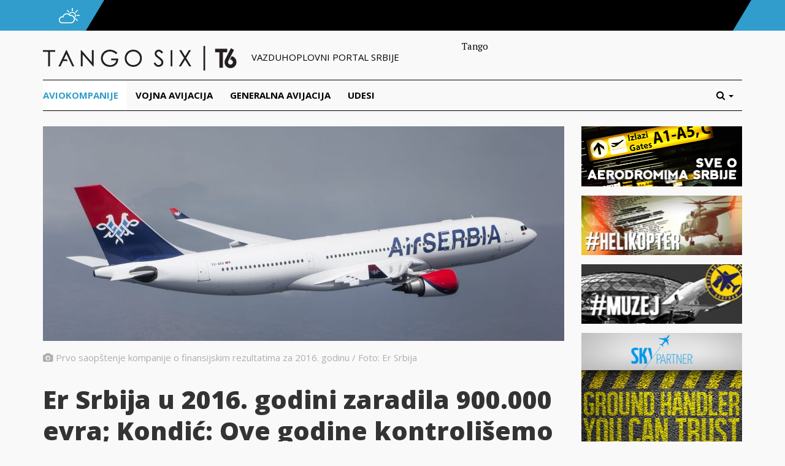

--- FILE ---
content_type: text/html; charset=UTF-8
request_url: https://tangosix.rs/2017/08/08/er-srbija-u-2016-godini-zaradila-900-000-evra-kondic-ove-godine-kontrolisemo-troskove/
body_size: 21951
content:
<!DOCTYPE html>
<html lang="sr-RS">
<head>
	<meta name="viewport" content="width=device-width, initial-scale=1.0, maximum-scale=1.0, user-scalable=no" />
	<link rel="shortcut icon" href="/favicon.ico">
	<meta name="msapplication-TileColor" content="#ffffff">
	<meta name="msapplication-TileImage" content="/ms-icon-144x144.png">
	<meta name="theme-color" content="#ffffff">
	<meta name='robots' content='index, follow, max-image-preview:large, max-snippet:-1, max-video-preview:-1' />

	<!-- This site is optimized with the Yoast SEO plugin v25.5 - https://yoast.com/wordpress/plugins/seo/ -->
	<title>Er Srbija u 2016. godini zaradila 900.000 evra; Kondić: Ove godine kontrolišemo troškove - Tango Six</title>
	<link rel="canonical" href="https://tangosix.rs/2017/08/08/er-srbija-u-2016-godini-zaradila-900-000-evra-kondic-ove-godine-kontrolisemo-troskove/" />
	<meta property="og:locale" content="sr_RS" />
	<meta property="og:type" content="article" />
	<meta property="og:title" content="Er Srbija u 2016. godini zaradila 900.000 evra; Kondić: Ove godine kontrolišemo troškove - Tango Six" />
	<meta property="og:description" content="Kako je danas saopštio srpski nacionalni avio-prevoznik, fiskalnu 2016. godinu završili su sa profitom od 900.000 evra. Ukupni operativni prihodi,..." />
	<meta property="og:url" content="https://tangosix.rs/2017/08/08/er-srbija-u-2016-godini-zaradila-900-000-evra-kondic-ove-godine-kontrolisemo-troskove/" />
	<meta property="og:site_name" content="Tango Six" />
	<meta property="article:author" content="http://www.facebook.com/petrovfejs" />
	<meta property="article:published_time" content="2017-08-08T13:29:10+00:00" />
	<meta property="article:modified_time" content="2017-08-10T06:36:30+00:00" />
	<meta property="og:image" content="https://media.tangosix.rs/2017/08/Photo-1-850x350.jpg" />
	<meta property="og:image:width" content="850" />
	<meta property="og:image:height" content="350" />
	<meta property="og:image:type" content="image/jpeg" />
	<meta name="author" content="Petar Vojinovic" />
	<meta name="twitter:card" content="summary_large_image" />
	<meta name="twitter:creator" content="@petarV" />
	<meta name="twitter:label1" content="Napisano od" />
	<meta name="twitter:data1" content="Petar Vojinovic" />
	<meta name="twitter:label2" content="Procenjeno vreme čitanja" />
	<meta name="twitter:data2" content="2 minuta" />
	<script type="application/ld+json" class="yoast-schema-graph">{"@context":"https://schema.org","@graph":[{"@type":"Article","@id":"https://tangosix.rs/2017/08/08/er-srbija-u-2016-godini-zaradila-900-000-evra-kondic-ove-godine-kontrolisemo-troskove/#article","isPartOf":{"@id":"https://tangosix.rs/2017/08/08/er-srbija-u-2016-godini-zaradila-900-000-evra-kondic-ove-godine-kontrolisemo-troskove/"},"author":{"name":"Petar Vojinovic","@id":"https://tangosix.rs/#/schema/person/e994e1435ee40c99d88464aae1ca44d5"},"headline":"Er Srbija u 2016. godini zaradila 900.000 evra; Kondić: Ove godine kontrolišemo troškove","datePublished":"2017-08-08T13:29:10+00:00","dateModified":"2017-08-10T06:36:30+00:00","mainEntityOfPage":{"@id":"https://tangosix.rs/2017/08/08/er-srbija-u-2016-godini-zaradila-900-000-evra-kondic-ove-godine-kontrolisemo-troskove/"},"wordCount":448,"commentCount":25,"publisher":{"@id":"https://tangosix.rs/#organization"},"image":{"@id":"https://tangosix.rs/2017/08/08/er-srbija-u-2016-godini-zaradila-900-000-evra-kondic-ove-godine-kontrolisemo-troskove/#primaryimage"},"thumbnailUrl":"https://media.tangosix.rs/2017/08/Photo-1-850x350.jpg","articleSection":["Aviokompanije"],"inLanguage":"sr-RS","potentialAction":[{"@type":"CommentAction","name":"Comment","target":["https://tangosix.rs/2017/08/08/er-srbija-u-2016-godini-zaradila-900-000-evra-kondic-ove-godine-kontrolisemo-troskove/#respond"]}]},{"@type":"WebPage","@id":"https://tangosix.rs/2017/08/08/er-srbija-u-2016-godini-zaradila-900-000-evra-kondic-ove-godine-kontrolisemo-troskove/","url":"https://tangosix.rs/2017/08/08/er-srbija-u-2016-godini-zaradila-900-000-evra-kondic-ove-godine-kontrolisemo-troskove/","name":"Er Srbija u 2016. godini zaradila 900.000 evra; Kondić: Ove godine kontrolišemo troškove - Tango Six","isPartOf":{"@id":"https://tangosix.rs/#website"},"primaryImageOfPage":{"@id":"https://tangosix.rs/2017/08/08/er-srbija-u-2016-godini-zaradila-900-000-evra-kondic-ove-godine-kontrolisemo-troskove/#primaryimage"},"image":{"@id":"https://tangosix.rs/2017/08/08/er-srbija-u-2016-godini-zaradila-900-000-evra-kondic-ove-godine-kontrolisemo-troskove/#primaryimage"},"thumbnailUrl":"https://media.tangosix.rs/2017/08/Photo-1-850x350.jpg","datePublished":"2017-08-08T13:29:10+00:00","dateModified":"2017-08-10T06:36:30+00:00","breadcrumb":{"@id":"https://tangosix.rs/2017/08/08/er-srbija-u-2016-godini-zaradila-900-000-evra-kondic-ove-godine-kontrolisemo-troskove/#breadcrumb"},"inLanguage":"sr-RS","potentialAction":[{"@type":"ReadAction","target":["https://tangosix.rs/2017/08/08/er-srbija-u-2016-godini-zaradila-900-000-evra-kondic-ove-godine-kontrolisemo-troskove/"]}]},{"@type":"ImageObject","inLanguage":"sr-RS","@id":"https://tangosix.rs/2017/08/08/er-srbija-u-2016-godini-zaradila-900-000-evra-kondic-ove-godine-kontrolisemo-troskove/#primaryimage","url":"https://media.tangosix.rs/2017/08/Photo-1-850x350.jpg","contentUrl":"https://media.tangosix.rs/2017/08/Photo-1-850x350.jpg","width":850,"height":350},{"@type":"BreadcrumbList","@id":"https://tangosix.rs/2017/08/08/er-srbija-u-2016-godini-zaradila-900-000-evra-kondic-ove-godine-kontrolisemo-troskove/#breadcrumb","itemListElement":[{"@type":"ListItem","position":1,"name":"Home","item":"https://tangosix.rs/"},{"@type":"ListItem","position":2,"name":"Er Srbija u 2016. godini zaradila 900.000 evra; Kondić: Ove godine kontrolišemo troškove"}]},{"@type":"WebSite","@id":"https://tangosix.rs/#website","url":"https://tangosix.rs/","name":"Tango Six","description":"Vesti, reportaže i analize iz domaćeg i regionalnog vazduhoplovstva","publisher":{"@id":"https://tangosix.rs/#organization"},"potentialAction":[{"@type":"SearchAction","target":{"@type":"EntryPoint","urlTemplate":"https://tangosix.rs/?s={search_term_string}"},"query-input":{"@type":"PropertyValueSpecification","valueRequired":true,"valueName":"search_term_string"}}],"inLanguage":"sr-RS"},{"@type":"Organization","@id":"https://tangosix.rs/#organization","name":"Tango Six","url":"https://tangosix.rs/","logo":{"@type":"ImageObject","inLanguage":"sr-RS","@id":"https://tangosix.rs/#/schema/logo/image/","url":"https://media.tangosix.rs/2017/04/TangoSixPortal-1.png","contentUrl":"https://media.tangosix.rs/2017/04/TangoSixPortal-1.png","width":2498,"height":200,"caption":"Tango Six"},"image":{"@id":"https://tangosix.rs/#/schema/logo/image/"}},{"@type":"Person","@id":"https://tangosix.rs/#/schema/person/e994e1435ee40c99d88464aae1ca44d5","name":"Petar Vojinovic","image":{"@type":"ImageObject","inLanguage":"sr-RS","@id":"https://tangosix.rs/#/schema/person/image/","url":"https://secure.gravatar.com/avatar/bfa403da37e76f4ff20c58a38286e4a4a3aece91862e8d568cfd30dd576fd122?s=96&r=g","contentUrl":"https://secure.gravatar.com/avatar/bfa403da37e76f4ff20c58a38286e4a4a3aece91862e8d568cfd30dd576fd122?s=96&r=g","caption":"Petar Vojinovic"},"description":"Vazduhoplovni i vojni novinar. Autor najčitanije online lokacije sa originalnim vestima iz domaćeg civilnog i vojnog vazduhoplovstva.","sameAs":["http://www.facebook.com/petrovfejs","https://www.instagram.com/petar_vojinovic/","https://rs.linkedin.com/in/petarvojinovic","https://x.com/petarV"],"url":"https://tangosix.rs/author/petar/"}]}</script>
	<!-- / Yoast SEO plugin. -->


<link rel='dns-prefetch' href='//cdn.parsely.com' />
<link rel='dns-prefetch' href='//fonts.googleapis.com' />
<link rel="alternate" type="application/rss+xml" title="Tango Six &raquo; dovod komentara na Er Srbija u 2016. godini zaradila 900.000 evra; Kondić: Ove godine kontrolišemo troškove" href="https://tangosix.rs/2017/08/08/er-srbija-u-2016-godini-zaradila-900-000-evra-kondic-ove-godine-kontrolisemo-troskove/feed/" />
<link rel="alternate" title="oEmbed (JSON)" type="application/json+oembed" href="https://tangosix.rs/wp-json/oembed/1.0/embed?url=https%3A%2F%2Ftangosix.rs%2F2017%2F08%2F08%2Fer-srbija-u-2016-godini-zaradila-900-000-evra-kondic-ove-godine-kontrolisemo-troskove%2F" />
<link rel="alternate" title="oEmbed (XML)" type="text/xml+oembed" href="https://tangosix.rs/wp-json/oembed/1.0/embed?url=https%3A%2F%2Ftangosix.rs%2F2017%2F08%2F08%2Fer-srbija-u-2016-godini-zaradila-900-000-evra-kondic-ove-godine-kontrolisemo-troskove%2F&#038;format=xml" />
<!-- tangosix.rs is managing ads with Advanced Ads 2.0.9 – https://wpadvancedads.com/ --><script id="tango-ready">
			window.advanced_ads_ready=function(e,a){a=a||"complete";var d=function(e){return"interactive"===a?"loading"!==e:"complete"===e};d(document.readyState)?e():document.addEventListener("readystatechange",(function(a){d(a.target.readyState)&&e()}),{once:"interactive"===a})},window.advanced_ads_ready_queue=window.advanced_ads_ready_queue||[];		</script>
		<style id='wp-img-auto-sizes-contain-inline-css' type='text/css'>
img:is([sizes=auto i],[sizes^="auto," i]){contain-intrinsic-size:3000px 1500px}
/*# sourceURL=wp-img-auto-sizes-contain-inline-css */
</style>
<link rel='stylesheet' id='arqam-style-css' href='/wp-content/plugins/arqam/assets/style.css?ver=6.9' type='text/css' media='all' />
<link rel='stylesheet' id='google-fonts-css' href='//fonts.googleapis.com/css?family=PT+Serif:400,400italic,700,700italic|Open+Sans:400italic,700italic,400,800,700,300&#038;subset=latin-ext' type='text/css' media='all' />
<link rel='stylesheet' id='vendor-css' href='/wp-content/themes/orbiter/assets/css/vendor.min.css' type='text/css' media='all' />
<link rel='stylesheet' id='main-css' href='/wp-content/themes/orbiter/assets/css/main.min.css' type='text/css' media='all' />
<style id='wp-emoji-styles-inline-css' type='text/css'>

	img.wp-smiley, img.emoji {
		display: inline !important;
		border: none !important;
		box-shadow: none !important;
		height: 1em !important;
		width: 1em !important;
		margin: 0 0.07em !important;
		vertical-align: -0.1em !important;
		background: none !important;
		padding: 0 !important;
	}
/*# sourceURL=wp-emoji-styles-inline-css */
</style>
<style id='wp-block-library-inline-css' type='text/css'>
:root{--wp-block-synced-color:#7a00df;--wp-block-synced-color--rgb:122,0,223;--wp-bound-block-color:var(--wp-block-synced-color);--wp-editor-canvas-background:#ddd;--wp-admin-theme-color:#007cba;--wp-admin-theme-color--rgb:0,124,186;--wp-admin-theme-color-darker-10:#006ba1;--wp-admin-theme-color-darker-10--rgb:0,107,160.5;--wp-admin-theme-color-darker-20:#005a87;--wp-admin-theme-color-darker-20--rgb:0,90,135;--wp-admin-border-width-focus:2px}@media (min-resolution:192dpi){:root{--wp-admin-border-width-focus:1.5px}}.wp-element-button{cursor:pointer}:root .has-very-light-gray-background-color{background-color:#eee}:root .has-very-dark-gray-background-color{background-color:#313131}:root .has-very-light-gray-color{color:#eee}:root .has-very-dark-gray-color{color:#313131}:root .has-vivid-green-cyan-to-vivid-cyan-blue-gradient-background{background:linear-gradient(135deg,#00d084,#0693e3)}:root .has-purple-crush-gradient-background{background:linear-gradient(135deg,#34e2e4,#4721fb 50%,#ab1dfe)}:root .has-hazy-dawn-gradient-background{background:linear-gradient(135deg,#faaca8,#dad0ec)}:root .has-subdued-olive-gradient-background{background:linear-gradient(135deg,#fafae1,#67a671)}:root .has-atomic-cream-gradient-background{background:linear-gradient(135deg,#fdd79a,#004a59)}:root .has-nightshade-gradient-background{background:linear-gradient(135deg,#330968,#31cdcf)}:root .has-midnight-gradient-background{background:linear-gradient(135deg,#020381,#2874fc)}:root{--wp--preset--font-size--normal:16px;--wp--preset--font-size--huge:42px}.has-regular-font-size{font-size:1em}.has-larger-font-size{font-size:2.625em}.has-normal-font-size{font-size:var(--wp--preset--font-size--normal)}.has-huge-font-size{font-size:var(--wp--preset--font-size--huge)}.has-text-align-center{text-align:center}.has-text-align-left{text-align:left}.has-text-align-right{text-align:right}.has-fit-text{white-space:nowrap!important}#end-resizable-editor-section{display:none}.aligncenter{clear:both}.items-justified-left{justify-content:flex-start}.items-justified-center{justify-content:center}.items-justified-right{justify-content:flex-end}.items-justified-space-between{justify-content:space-between}.screen-reader-text{border:0;clip-path:inset(50%);height:1px;margin:-1px;overflow:hidden;padding:0;position:absolute;width:1px;word-wrap:normal!important}.screen-reader-text:focus{background-color:#ddd;clip-path:none;color:#444;display:block;font-size:1em;height:auto;left:5px;line-height:normal;padding:15px 23px 14px;text-decoration:none;top:5px;width:auto;z-index:100000}html :where(.has-border-color){border-style:solid}html :where([style*=border-top-color]){border-top-style:solid}html :where([style*=border-right-color]){border-right-style:solid}html :where([style*=border-bottom-color]){border-bottom-style:solid}html :where([style*=border-left-color]){border-left-style:solid}html :where([style*=border-width]){border-style:solid}html :where([style*=border-top-width]){border-top-style:solid}html :where([style*=border-right-width]){border-right-style:solid}html :where([style*=border-bottom-width]){border-bottom-style:solid}html :where([style*=border-left-width]){border-left-style:solid}html :where(img[class*=wp-image-]){height:auto;max-width:100%}:where(figure){margin:0 0 1em}html :where(.is-position-sticky){--wp-admin--admin-bar--position-offset:var(--wp-admin--admin-bar--height,0px)}@media screen and (max-width:600px){html :where(.is-position-sticky){--wp-admin--admin-bar--position-offset:0px}}

/*# sourceURL=wp-block-library-inline-css */
</style><style id='global-styles-inline-css' type='text/css'>
:root{--wp--preset--aspect-ratio--square: 1;--wp--preset--aspect-ratio--4-3: 4/3;--wp--preset--aspect-ratio--3-4: 3/4;--wp--preset--aspect-ratio--3-2: 3/2;--wp--preset--aspect-ratio--2-3: 2/3;--wp--preset--aspect-ratio--16-9: 16/9;--wp--preset--aspect-ratio--9-16: 9/16;--wp--preset--color--black: #000000;--wp--preset--color--cyan-bluish-gray: #abb8c3;--wp--preset--color--white: #ffffff;--wp--preset--color--pale-pink: #f78da7;--wp--preset--color--vivid-red: #cf2e2e;--wp--preset--color--luminous-vivid-orange: #ff6900;--wp--preset--color--luminous-vivid-amber: #fcb900;--wp--preset--color--light-green-cyan: #7bdcb5;--wp--preset--color--vivid-green-cyan: #00d084;--wp--preset--color--pale-cyan-blue: #8ed1fc;--wp--preset--color--vivid-cyan-blue: #0693e3;--wp--preset--color--vivid-purple: #9b51e0;--wp--preset--gradient--vivid-cyan-blue-to-vivid-purple: linear-gradient(135deg,rgb(6,147,227) 0%,rgb(155,81,224) 100%);--wp--preset--gradient--light-green-cyan-to-vivid-green-cyan: linear-gradient(135deg,rgb(122,220,180) 0%,rgb(0,208,130) 100%);--wp--preset--gradient--luminous-vivid-amber-to-luminous-vivid-orange: linear-gradient(135deg,rgb(252,185,0) 0%,rgb(255,105,0) 100%);--wp--preset--gradient--luminous-vivid-orange-to-vivid-red: linear-gradient(135deg,rgb(255,105,0) 0%,rgb(207,46,46) 100%);--wp--preset--gradient--very-light-gray-to-cyan-bluish-gray: linear-gradient(135deg,rgb(238,238,238) 0%,rgb(169,184,195) 100%);--wp--preset--gradient--cool-to-warm-spectrum: linear-gradient(135deg,rgb(74,234,220) 0%,rgb(151,120,209) 20%,rgb(207,42,186) 40%,rgb(238,44,130) 60%,rgb(251,105,98) 80%,rgb(254,248,76) 100%);--wp--preset--gradient--blush-light-purple: linear-gradient(135deg,rgb(255,206,236) 0%,rgb(152,150,240) 100%);--wp--preset--gradient--blush-bordeaux: linear-gradient(135deg,rgb(254,205,165) 0%,rgb(254,45,45) 50%,rgb(107,0,62) 100%);--wp--preset--gradient--luminous-dusk: linear-gradient(135deg,rgb(255,203,112) 0%,rgb(199,81,192) 50%,rgb(65,88,208) 100%);--wp--preset--gradient--pale-ocean: linear-gradient(135deg,rgb(255,245,203) 0%,rgb(182,227,212) 50%,rgb(51,167,181) 100%);--wp--preset--gradient--electric-grass: linear-gradient(135deg,rgb(202,248,128) 0%,rgb(113,206,126) 100%);--wp--preset--gradient--midnight: linear-gradient(135deg,rgb(2,3,129) 0%,rgb(40,116,252) 100%);--wp--preset--font-size--small: 13px;--wp--preset--font-size--medium: 20px;--wp--preset--font-size--large: 36px;--wp--preset--font-size--x-large: 42px;--wp--preset--spacing--20: 0,44rem;--wp--preset--spacing--30: 0,67rem;--wp--preset--spacing--40: 1rem;--wp--preset--spacing--50: 1,5rem;--wp--preset--spacing--60: 2,25rem;--wp--preset--spacing--70: 3,38rem;--wp--preset--spacing--80: 5,06rem;--wp--preset--shadow--natural: 6px 6px 9px rgba(0, 0, 0, 0.2);--wp--preset--shadow--deep: 12px 12px 50px rgba(0, 0, 0, 0.4);--wp--preset--shadow--sharp: 6px 6px 0px rgba(0, 0, 0, 0.2);--wp--preset--shadow--outlined: 6px 6px 0px -3px rgb(255, 255, 255), 6px 6px rgb(0, 0, 0);--wp--preset--shadow--crisp: 6px 6px 0px rgb(0, 0, 0);}:where(.is-layout-flex){gap: 0.5em;}:where(.is-layout-grid){gap: 0.5em;}body .is-layout-flex{display: flex;}.is-layout-flex{flex-wrap: wrap;align-items: center;}.is-layout-flex > :is(*, div){margin: 0;}body .is-layout-grid{display: grid;}.is-layout-grid > :is(*, div){margin: 0;}:where(.wp-block-columns.is-layout-flex){gap: 2em;}:where(.wp-block-columns.is-layout-grid){gap: 2em;}:where(.wp-block-post-template.is-layout-flex){gap: 1.25em;}:where(.wp-block-post-template.is-layout-grid){gap: 1.25em;}.has-black-color{color: var(--wp--preset--color--black) !important;}.has-cyan-bluish-gray-color{color: var(--wp--preset--color--cyan-bluish-gray) !important;}.has-white-color{color: var(--wp--preset--color--white) !important;}.has-pale-pink-color{color: var(--wp--preset--color--pale-pink) !important;}.has-vivid-red-color{color: var(--wp--preset--color--vivid-red) !important;}.has-luminous-vivid-orange-color{color: var(--wp--preset--color--luminous-vivid-orange) !important;}.has-luminous-vivid-amber-color{color: var(--wp--preset--color--luminous-vivid-amber) !important;}.has-light-green-cyan-color{color: var(--wp--preset--color--light-green-cyan) !important;}.has-vivid-green-cyan-color{color: var(--wp--preset--color--vivid-green-cyan) !important;}.has-pale-cyan-blue-color{color: var(--wp--preset--color--pale-cyan-blue) !important;}.has-vivid-cyan-blue-color{color: var(--wp--preset--color--vivid-cyan-blue) !important;}.has-vivid-purple-color{color: var(--wp--preset--color--vivid-purple) !important;}.has-black-background-color{background-color: var(--wp--preset--color--black) !important;}.has-cyan-bluish-gray-background-color{background-color: var(--wp--preset--color--cyan-bluish-gray) !important;}.has-white-background-color{background-color: var(--wp--preset--color--white) !important;}.has-pale-pink-background-color{background-color: var(--wp--preset--color--pale-pink) !important;}.has-vivid-red-background-color{background-color: var(--wp--preset--color--vivid-red) !important;}.has-luminous-vivid-orange-background-color{background-color: var(--wp--preset--color--luminous-vivid-orange) !important;}.has-luminous-vivid-amber-background-color{background-color: var(--wp--preset--color--luminous-vivid-amber) !important;}.has-light-green-cyan-background-color{background-color: var(--wp--preset--color--light-green-cyan) !important;}.has-vivid-green-cyan-background-color{background-color: var(--wp--preset--color--vivid-green-cyan) !important;}.has-pale-cyan-blue-background-color{background-color: var(--wp--preset--color--pale-cyan-blue) !important;}.has-vivid-cyan-blue-background-color{background-color: var(--wp--preset--color--vivid-cyan-blue) !important;}.has-vivid-purple-background-color{background-color: var(--wp--preset--color--vivid-purple) !important;}.has-black-border-color{border-color: var(--wp--preset--color--black) !important;}.has-cyan-bluish-gray-border-color{border-color: var(--wp--preset--color--cyan-bluish-gray) !important;}.has-white-border-color{border-color: var(--wp--preset--color--white) !important;}.has-pale-pink-border-color{border-color: var(--wp--preset--color--pale-pink) !important;}.has-vivid-red-border-color{border-color: var(--wp--preset--color--vivid-red) !important;}.has-luminous-vivid-orange-border-color{border-color: var(--wp--preset--color--luminous-vivid-orange) !important;}.has-luminous-vivid-amber-border-color{border-color: var(--wp--preset--color--luminous-vivid-amber) !important;}.has-light-green-cyan-border-color{border-color: var(--wp--preset--color--light-green-cyan) !important;}.has-vivid-green-cyan-border-color{border-color: var(--wp--preset--color--vivid-green-cyan) !important;}.has-pale-cyan-blue-border-color{border-color: var(--wp--preset--color--pale-cyan-blue) !important;}.has-vivid-cyan-blue-border-color{border-color: var(--wp--preset--color--vivid-cyan-blue) !important;}.has-vivid-purple-border-color{border-color: var(--wp--preset--color--vivid-purple) !important;}.has-vivid-cyan-blue-to-vivid-purple-gradient-background{background: var(--wp--preset--gradient--vivid-cyan-blue-to-vivid-purple) !important;}.has-light-green-cyan-to-vivid-green-cyan-gradient-background{background: var(--wp--preset--gradient--light-green-cyan-to-vivid-green-cyan) !important;}.has-luminous-vivid-amber-to-luminous-vivid-orange-gradient-background{background: var(--wp--preset--gradient--luminous-vivid-amber-to-luminous-vivid-orange) !important;}.has-luminous-vivid-orange-to-vivid-red-gradient-background{background: var(--wp--preset--gradient--luminous-vivid-orange-to-vivid-red) !important;}.has-very-light-gray-to-cyan-bluish-gray-gradient-background{background: var(--wp--preset--gradient--very-light-gray-to-cyan-bluish-gray) !important;}.has-cool-to-warm-spectrum-gradient-background{background: var(--wp--preset--gradient--cool-to-warm-spectrum) !important;}.has-blush-light-purple-gradient-background{background: var(--wp--preset--gradient--blush-light-purple) !important;}.has-blush-bordeaux-gradient-background{background: var(--wp--preset--gradient--blush-bordeaux) !important;}.has-luminous-dusk-gradient-background{background: var(--wp--preset--gradient--luminous-dusk) !important;}.has-pale-ocean-gradient-background{background: var(--wp--preset--gradient--pale-ocean) !important;}.has-electric-grass-gradient-background{background: var(--wp--preset--gradient--electric-grass) !important;}.has-midnight-gradient-background{background: var(--wp--preset--gradient--midnight) !important;}.has-small-font-size{font-size: var(--wp--preset--font-size--small) !important;}.has-medium-font-size{font-size: var(--wp--preset--font-size--medium) !important;}.has-large-font-size{font-size: var(--wp--preset--font-size--large) !important;}.has-x-large-font-size{font-size: var(--wp--preset--font-size--x-large) !important;}
/*# sourceURL=global-styles-inline-css */
</style>

<style id='classic-theme-styles-inline-css' type='text/css'>
/*! This file is auto-generated */
.wp-block-button__link{color:#fff;background-color:#32373c;border-radius:9999px;box-shadow:none;text-decoration:none;padding:calc(.667em + 2px) calc(1.333em + 2px);font-size:1.125em}.wp-block-file__button{background:#32373c;color:#fff;text-decoration:none}
/*# sourceURL=/wp-includes/css/classic-themes.min.css */
</style>
<script type="text/javascript" src="/wp-includes/js/jquery/jquery.min.js?ver=3.7.1" id="jquery-core-js"></script>
<link rel="https://api.w.org/" href="https://tangosix.rs/wp-json/" /><link rel="alternate" title="JSON" type="application/json" href="https://tangosix.rs/wp-json/wp/v2/posts/44104" /><link rel="EditURI" type="application/rsd+xml" title="RSD" href="https://tangosix.rs/xmlrpc.php?rsd" />
<meta name="generator" content="WordPress 6.9" />
<link rel='shortlink' href='https://tangosix.rs/?p=44104' />

		<style type="text/css" media="screen">
			
		</style>
		<script type="application/ld+json" class="wp-parsely-metadata">{"@context":"https:\/\/schema.org","@type":"NewsArticle","headline":"Er Srbija u 2016. godini zaradila 900.000 evra; Kondi\u0107: Ove godine kontroli\u0161emo tro\u0161kove","url":"http:\/\/tangosix.rs\/2017\/08\/08\/er-srbija-u-2016-godini-zaradila-900-000-evra-kondic-ove-godine-kontrolisemo-troskove\/","mainEntityOfPage":{"@type":"WebPage","@id":"http:\/\/tangosix.rs\/2017\/08\/08\/er-srbija-u-2016-godini-zaradila-900-000-evra-kondic-ove-godine-kontrolisemo-troskove\/"},"thumbnailUrl":"https:\/\/media.tangosix.rs\/2017\/08\/Photo-1-850x350-150x150.jpg","image":{"@type":"ImageObject","url":"https:\/\/media.tangosix.rs\/2017\/08\/Photo-1-850x350.jpg"},"articleSection":"Aviokompanije","author":[{"@type":"Person","name":"Petar Vojinovic"}],"creator":["Petar Vojinovic"],"publisher":{"@type":"Organization","name":"Tango Six","logo":""},"keywords":[],"dateCreated":"2017-08-08T13:29:10Z","datePublished":"2017-08-08T13:29:10Z","dateModified":"2017-08-10T06:36:30Z"}</script>		<style type="text/css" id="wp-custom-css">
			#ai_widget-11 {
    width: 300px;
}

.ts-letter-avatar, .ts-single-share {display:none!important;}		</style>
		    <script data-ad-client="ca-pub-7043518462715317" async src="https://pagead2.googlesyndication.com/pagead/js/adsbygoogle.js"></script>
    <!-- Global site tag (gtag.js) - Google Analytics
<script async src="https://www.googletagmanager.com/gtag/js?id=UA-37249384-1"></script>
<script>
  window.dataLayer = window.dataLayer || [];
  function gtag(){dataLayer.push(arguments);}
  gtag('js', new Date());
  gtag('config', 'UA-37249384-1');
</script> -->
	
<!-- Google tag GA4 (gtag.js) -->
<script async src="https://www.googletagmanager.com/gtag/js?id=G-7XNBBL0CX7"></script>
<script>
  window.dataLayer = window.dataLayer || [];
  function gtag(){dataLayer.push(arguments);}
  gtag('js', new Date());

  gtag('config', 'G-7XNBBL0CX7');
</script>
	
</head>
<body class="wp-singular post-template-default single single-post postid-44104 single-format-standard wp-theme-orbiter aa-prefix-tango-">

	<!-- Top bar begin -->
	<div id="ts-topbar-wrap">
	<div class="container">
		<div class="row">
			<div id="ts-topbar-icon">
				<img src="https://tangosix.rs/wp-content/themes/orbiter/assets/img/cloud.png" alt="BEG airport status">
			</div>
			<div id="ts-topbar-weather">
				<span></span>
<!-- Get fail -->			</div>
			<div id="ts-topbar-angle">
			</div>
		</div>
	</div>
</div>	<!-- Top bar end -->

	<header id="ts-header">
		<div class="container">
			<div id="ts-header-top" class="row">
				<div id="ts-logo" class="col-lg-7 col-md-7">
					<a href="/" title="Tango Six">
						<img src="https://tangosix.rs/wp-content/themes/orbiter/assets/img/tango-six.png" alt="Tango Six">
					</a>
					<span>Vazduhoplovni portal srbije</span>
				</div>
				<div id="ts-header-ad" class="ts-add banner col-lg-5 col-md-5">
					Tango				</div>
			</div>

		</div>
		
		<!-- Main nav begin -->
		<nav id="ts-nav-wrap" class="navbar navbar-default">
	<div class="container">
		 <div class="navbar-header">
			<button type="button" class="navbar-toggle collapsed" data-toggle="collapse" data-target="#ts-main-nav">
				<span class="sr-only">Toggle navigation</span>
				<span class="icon-bar"></span>
				<span class="icon-bar"></span>
				<span class="icon-bar"></span>
			</button>
			<a class="navbar-brand visible-xs-inline-block" href="/">Kategorije</a>
		</div>
		<div class="collapse navbar-collapse" id="ts-main-nav">
						<ul id="menu-glavni-meni" class="nav navbar-nav"><li id="menu-item-8379" class="menu-item menu-item-type-taxonomy menu-item-object-category current-post-ancestor current-menu-parent current-post-parent menu-item-8379"><a title="Aviokompanije" href="https://tangosix.rs/aviokompanije/">Aviokompanije</a></li>
<li id="menu-item-8378" class="menu-item menu-item-type-taxonomy menu-item-object-category menu-item-8378"><a title="Vojna avijacija" href="https://tangosix.rs/vojna-avijacija/">Vojna avijacija</a></li>
<li id="menu-item-8381" class="menu-item menu-item-type-taxonomy menu-item-object-category menu-item-8381"><a title="Generalna avijacija" href="https://tangosix.rs/generalna-avijacija/">Generalna avijacija</a></li>
<li id="menu-item-9157" class="menu-item menu-item-type-taxonomy menu-item-object-category menu-item-9157"><a title="Udesi" href="https://tangosix.rs/nesrece/">Udesi</a></li>
</ul>			<ul class="nav navbar-nav navbar-right">
		        <li class="dropdown">
		            <a class="dropdown-toggle" data-toggle="dropdown" href="#" role="button" aria-expanded="false">
		                <span class="hidden-lg hidden-md hidden-sm">Pretraga</span><i class="fa fa-search hidden-xs "></i>
		                <span class="caret"></span>
		            </a>
		            <ul class="dropdown-menu" role="menu">
		                <li>
		                    <form class="form ts-search-form" role="search" method="GET" action="/">
		                        <div class="input-group">
		                            <input type="text" name="s" class="form-control" placeholder="Unesite termine">
		                            <span class="input-group-btn"> <button type="submit" class="btn btn-default">Traži</button></span>
		                        </div>
		                    </form>
		                </li>
		            </ul>
		        </li>
		    </ul>
		</div>
	</div>
</nav>		<!-- Main nav end -->

	</header>	<div id="ts-single" class="container">
		<!-- Subheader begin -->
		<div class="row">
			<!-- Tweet carousel begin -->
						<!-- Tweet carousel end -->
		</div>
		<!-- Subheader end -->
		<div class="row">
			<div id="ts-single-wrapper" class="col-lg-9 col-md-9 col-sm-8">
				
				
								<div class="ts-single-thumb">
					<img src="https://media.tangosix.rs/2017/08/Photo-1-850x350.jpg" alt="Er Srbija u 2016. godini zaradila 900.000 evra; Kondić: Ove godine kontrolišemo troškove">
					<span class="ts-caption">Prvo saopštenje kompanije o finansijskim rezultatima za 2016. godinu / Foto: Er Srbija				</div>
			
				<h1>Er Srbija u 2016. godini zaradila 900.000 evra; Kondić: Ove godine kontrolišemo troškove</h1>
               
				<div class="row">
					<div id="ts-single-content" class="ts-entry-content col-lg-9 col-md-9 col-sm-9 col-xs-12 pull-right">
						<p class="p1">Kako je danas saopštio srpski nacionalni avio-prevoznik, fiskalnu 2016. godinu završili su sa <strong>profitom od 900.000 evra</strong>.</p>
<p>Ukupni operativni prihodi, kako dalje stoji u saopštenju, porasli su za pet odsto na 320 miliona evra, prihodi od kod-šer sporazuma povećani su za 24 odsto na 26,7 miliona evra.</p>
<p>&#8211; Ove rezultate prati i porast broja putnika na 2,62 miliona (rast od 3 odsto) i rast ukupnog kargo prevoza, koji je povećan na 4.913 tona (rast od 31 odsto).</p>
<p class="p4">Kod-šer partnerstva nastavila su značajno da doprinose poslovanju i dobrim rezultatima Er Srbije u 2016. godini, sa 26,7 miliona evra, što predstavlja povećanje od 24 odsto u odnosu na 2015. godinu (21,5 miliona evra).</p>
<p>Ovome su doprineli novi kod-šer sporazumi, koje je kompanija potpisala sa avio-kompanijama Er Sejšels i Montenegro erlajns<i>,</i> što je dovelo do povećanja ukupnog broja partnerstava na ukupno 19, kao i jačanje postojećih kod-šer sporazuma, posebno sa kompanijama Erberlin i Etihad ervejz. &#8211; stoji u saopštenju.</p>
<p>&#8211; Zadovoljni smo što smo zabeležili neto profit od blizu milion evra u 2016. godini i pored značajnih investicija u naše poslovanje.</p>
<p class="p4">Ove godine usmereni smo na jačanje naših komercijalnih rezultata, unapređenje efikasnosti našeg poslovanja, kao i na kontrolu troškova i stabilnost bilansa stanja. Početkom 2017. prešli smo na Sabre sistem za rezervacije i prijavljivanja na let, koji je omogućio Er Srbiji da uvede nove personalizovane usluge i podstakne povećanje prihoda, pružajući istovremeno značajan potencijal za digitalizaciju naših usluga. Nedavno smo preuredili i našu flotu uskotrupnih aviona erbas A319 i A320 sa 1.500 novih rekaro sedišta, povećavši kapacitet širom naše mreže letova na kratkim linijama, a rezultat toga je veća konkurentnost Er Srbije.</p>
<p class="p4">Konkurentsko okruženje se brzo menja, ne samo usled većeg broja avio-kompanija koje lete ka našem matičnom aerodromu u Beogradu, već i zbog većeg broja alternativnih sekundarnih aerodroma u regionu.</p>
<p class="p4">Da bismo osigurali postizanje pozitivnih rezultata i u budućnosti, moramo da nastavimo da odgovaramo zahtevima tržišta i da se prilagođavamo u našem poslovanju. S jedne strane to znači da iskoristimo naše investicije u tehnologiju da bismo ostvarili prihod i ponudili putnicima veći izbor, dok s druge strane istovremeno poslujemo uspešnije i efikasnije da bismo smanjili troškove.</p>
<p class="p4">Mi imamo jasne komercijalne smernice i snažno smo usmereni na ostvarivanje naših poslovnih ciljeva koje su utvrdili strateški partneri, Vlada Republike Srbije i Etihad ervejz. &#8211; izjavio je direktor kompanije Dane Kondić.</p>
<p>Er Srbija je <a href="https://tangosix.rs/2015/02/03/er-srbija-neto-profit-u-2014-godini-27-miliona-evra/">u 2014. godini</a> prihodovala <strong>2,7</strong> a <a href="https://tangosix.rs/2016/04/05/er-srbija-zaradili-smo-3-9-miliona-evra-prevezli-2-5-miliona-putnika-u-2015-godini/">u 2015.</a> <strong>3,9</strong> miliona evra.</p>
<p><a href="https://goo.gl/ua8ktA" class="blocklink colorbox"><img fetchpriority="high" decoding="async" class="alignleft size-full wp-image-43774" src="https://media.tangosix.rs/2017/07/eagle01.jpg" alt="" width="851" height="315" srcset="https://media.tangosix.rs/2017/07/eagle01.jpg 851w, https://media.tangosix.rs/2017/07/eagle01-640x237.jpg 640w, https://media.tangosix.rs/2017/07/eagle01-768x284.jpg 768w, https://media.tangosix.rs/2017/07/eagle01-260x96.jpg 260w" sizes="(max-width: 851px) 100vw, 851px" /></a> </p>
<p> <script type="text/javascript" src="https://form.jotformeu.com/jsform/72103220876348"></script></p><div class='code-block code-block-6' style='margin: 8px 0; clear: both;'>
<script async src="https://pagead2.googlesyndication.com/pagead/js/adsbygoogle.js"></script>
<!-- 6 -->
<ins class="adsbygoogle"
     style="display:block"
     data-ad-client="ca-pub-7043518462715317"
     data-ad-slot="5296465344"
     data-ad-format="auto"
     data-full-width-responsive="true"></ins>
<script>
     (adsbygoogle = window.adsbygoogle || []).push({});
</script></div>
<!-- CONTENT END 2 -->
						<div class="ts-single-share">
							[easy-social-share buttons="facebook,twitter,google,pocket,linkedin,mail" counters="1" counter_pos="inside" total_counter_pos="none" fullwidth="yes"] 
						</div>
						
					</div>
					<div class="col-lg-3 col-md-3 col-sm-3 col-xs-12 pull-left">
						<div id="ts-single-meta" >
	<div class="ts-author-meta">
		<h4>Autor: </h4>
		<a class="author-name" href="https://tangosix.rs/author/petar/">Petar Vojinovic</a>
		<span class="author-title">Glavni i odgovorni urednik</span>
		<a class="author-email" href="mailto:petar.vojinovic@tangosix.rs">petar.vojinovic@tangosix.rs</a>
	</div>
	<div class="ts-border clearfix author-soc">
		<ul><li class="facebook"><a href="http://www.facebook.com/petrovfejs" target="_blank"><i class="fa fa-facebook"></i></a></li><li class="twitter"><a href="https://twitter.com/petarV" target="_blank"><i class="fa fa-twitter"></i></a></li><li class="linkedin"><a href="https://rs.linkedin.com/in/petarvojinovic" target="_blank"><i class="fa fa-linkedin"></i></a></li></ul>		
	</div>
	<div class="clearfix">
			</div>
	<div class="post-date clearfix">
		<span> 8. avg 2017</span>
	</div>
	
	
	
</div>					</div>
				</div>
				<div class="row">
					<div id="ts-standard-extra" class="col-lg-9 col-lg-offset-3 col-md-9 col-md-offset-3 col-sm-12 col-xs-12">
						<!--<div id="ts-single-related">
							<h2>Pročitajte i:</h2>
													</div>-->

						<h2>Komentari</h2>
						<!-- Comments begin -->
						
	
	<div class="ts-comments-pagination" style="text-align:center; font-family:Open Sans">
			 
		</div>

	<div id="ts-comments">
            
		<div id="ts-comment-list">
				<div class="comment even thread-even depth-1 media" id="comment-122879">
		<div class="media-left">
			<span class="ts-letter-avatar">Ga</span>		</div>
		<div class="media-body">
			<h4 class="media-heading" itemprop="author">
				Gane87				<time class="pull-right" itemprop="datePublished" datetime="2017-08-08T16:32:56+02:00"><i class="fa fa-clock-o"></i>16:32, 08. avg. 2017.</time>
			</h4>
			<div class="media-content" itemprop="description">
				<p>Podatak da je ostvaren bilo kakav profit je jako dobar, ali na sve treba posmatrati sa obe strane. Profit je ipak manji iz godine u godine a konkurencija sve veća. Dešavanja koja prate odvajanje matičnog aerodroma i davanje koncesionaru u regionu Jugoistočne Evrope su jaki udarci za nacionalnu aviokompaniju pa u svetlu toga šta se može očekivati već naredne godine sa ANT, ovakav finansijski effekat je jako slab.<br />
Pitanje koje je postavljeno u AS ranije je bilo da li je cilj razvoj dugolinijskog saobraćaja (JFK) koji bi potom povukao regionalni ili prvo dosta razviti regionalno prisustvo pa potom razmišljati o dugolinijskom saobraćaju. Pitanje koje se sada treba postaviti je koji su efekti i gde je to kompanija krenula?<br />
Lutanje može da košta mnogo.  Bilo kakav rezultat je vezan za JFK let, pošto je to linija koja ima najveće učešće u ukupnim troškovima. Najave letova LOT-a iz Budimpešte, i Emirates iz Atine već sada je dosta veliki izazov za ovu liniju, pa se dobro mora presabrati poslovni rezultat.<br />
Pored toga, prisustvo Air Serbia u regionu je sve manje i regionalni saobraćaj ne beleži rast, što je takođe zabrinjavajuće.</p>
				<span class="pull-right">
					<a rel="nofollow" class="comment-reply-link" href="#comment-122879" data-commentid="122879" data-postid="44104" data-belowelement="comment-122879" data-respondelement="respond" data-replyto="Odgovor za Gane87" aria-label="Odgovor za Gane87"><i class="fa fa-reply"></i> Odgovori</a>				</span>
			</div>
		</div>
		

</div>	<div class="comment odd alt thread-odd thread-alt depth-1 media" id="comment-122883">
		<div class="media-left">
			<span class="ts-letter-avatar">Am</span>		</div>
		<div class="media-body">
			<h4 class="media-heading" itemprop="author">
				Amoniman				<time class="pull-right" itemprop="datePublished" datetime="2017-08-08T17:22:02+02:00"><i class="fa fa-clock-o"></i>17:22, 08. avg. 2017.</time>
			</h4>
			<div class="media-content" itemprop="description">
				<p>Koliko je bilo dotirano od strane države da bi se prikazao kakav-takav profit?</p>
				<span class="pull-right">
					<a rel="nofollow" class="comment-reply-link" href="#comment-122883" data-commentid="122883" data-postid="44104" data-belowelement="comment-122883" data-respondelement="respond" data-replyto="Odgovor za Amoniman" aria-label="Odgovor za Amoniman"><i class="fa fa-reply"></i> Odgovori</a>				</span>
			</div>
		</div>
		

</div>	<div class="comment even thread-even depth-1 media" id="comment-122885">
		<div class="media-left">
			<span class="ts-letter-avatar">Re</span>		</div>
		<div class="media-body">
			<h4 class="media-heading" itemprop="author">
				Rex				<time class="pull-right" itemprop="datePublished" datetime="2017-08-08T17:39:29+02:00"><i class="fa fa-clock-o"></i>17:39, 08. avg. 2017.</time>
			</h4>
			<div class="media-content" itemprop="description">
				<p>E sad ako je milion evra plus BEZ dotacija to je odlicno. Samo jos to da su rekli&#8230;</p>
				<span class="pull-right">
					<a rel="nofollow" class="comment-reply-link" href="#comment-122885" data-commentid="122885" data-postid="44104" data-belowelement="comment-122885" data-respondelement="respond" data-replyto="Odgovor za Rex" aria-label="Odgovor za Rex"><i class="fa fa-reply"></i> Odgovori</a>				</span>
			</div>
		</div>
		

</div>	<div class="comment odd alt thread-odd thread-alt depth-1 media" id="comment-122898">
		<div class="media-left">
			<span class="ts-letter-avatar">Vo</span>		</div>
		<div class="media-body">
			<h4 class="media-heading" itemprop="author">
				Voja				<time class="pull-right" itemprop="datePublished" datetime="2017-08-08T18:43:51+02:00"><i class="fa fa-clock-o"></i>18:43, 08. avg. 2017.</time>
			</h4>
			<div class="media-content" itemprop="description">
				<p>Da bi ste od jednog posrnulog i pred kolapsom Jata stvorili aviokompaniju koja ce da posluje stabilno i održivo bilo je neophodno da joj isplatite sve ranije dugove i da zajedno sa parterom Etihadom u istu uložite odredjena sredstva, tj obezbedite joj startni početni kapital, ne odjednom vec u transama kako je i predvidjeno ugovorom i zajednickim biznis planom, jer ju pre četiri godine krenuli praktično od nule, neznam sta bi bila alternativa.</p>
				<span class="pull-right">
					<a rel="nofollow" class="comment-reply-link" href="#comment-122898" data-commentid="122898" data-postid="44104" data-belowelement="comment-122898" data-respondelement="respond" data-replyto="Odgovor za Voja" aria-label="Odgovor za Voja"><i class="fa fa-reply"></i> Odgovori</a>				</span>
			</div>
		</div>
		

	<div class="comment even depth-2 media" id="comment-122913">
		<div class="media-left">
			<span class="ts-letter-avatar">An</span>		</div>
		<div class="media-body">
			<h4 class="media-heading" itemprop="author">
				Anonimni				<time class="pull-right" itemprop="datePublished" datetime="2017-08-08T21:16:30+02:00"><i class="fa fa-clock-o"></i>21:16, 08. avg. 2017.</time>
			</h4>
			<div class="media-content" itemprop="description">
				<p>Ta kompanija koju nazivate posrnulim Jatom, je na tržištu Australije preko svoje komercijale prodavala više karata od Etihada i od Emiratesa, a na tržištu USA i Kanade je prodavala više karata od Lufthanse na letovima Lufthanse. Iako je posrnula, ta i takva kompanija nije prodavala svoju imovinu na Slaviji, NBG, Kopaoniku, Barseloni, Londonu i ma gde u svetu, a sada je nešto malko drugačije.<br />
Nemojmo porediti Jat sa ovim sadašnjim okolnostima, nije Jat bio toliko loš, čak ni 2013. kada je nastala AS. Jat je leteo SVOJIM vremešnim avionima, a AS sada ima samo ono što je od posrnulog Jata nasledila.</p>
				<span class="pull-right">
									</span>
			</div>
		</div>
		

<div class='code-block code-block-8' style='margin: 8px 0; clear: both;'>
<script async src="https://pagead2.googlesyndication.com/pagead/js/adsbygoogle.js"></script>
<!-- 8 -->
<ins class="adsbygoogle"
     style="display:inline-block;width:468px;height:60px"
     data-ad-client="ca-pub-7043518462715317"
     data-ad-slot="9424031163"></ins>
<script>
     (adsbygoogle = window.adsbygoogle || []).push({});
</script></div>
</div>	<div class="comment odd alt depth-2 media" id="comment-122926">
		<div class="media-left">
			<span class="ts-letter-avatar">Ra</span>		</div>
		<div class="media-body">
			<h4 class="media-heading" itemprop="author">
				Radmila Ronhill				<time class="pull-right" itemprop="datePublished" datetime="2017-08-09T01:37:17+02:00"><i class="fa fa-clock-o"></i>01:37, 09. avg. 2017.</time>
			</h4>
			<div class="media-content" itemprop="description">
				<p>Zaboravio si prodaju aerodroma i slotova. Sada kad su svu dobru imavinu prodali ! Sta je problem? Cak su jos  Aviolet Boinsi B737 od JAT-a leta zbog malog naleta u vreme sankcia. DC-10 zadnji su prodali mislim za 500.000$. Aviolet je trebao po meni da bude zasebna kompanija!</p>
				<span class="pull-right">
									</span>
			</div>
		</div>
		

</div>	<div class="comment even depth-2 media" id="comment-122934">
		<div class="media-left">
			<span class="ts-letter-avatar">Be</span>		</div>
		<div class="media-body">
			<h4 class="media-heading" itemprop="author">
				Beduin				<time class="pull-right" itemprop="datePublished" datetime="2017-08-09T08:02:55+02:00"><i class="fa fa-clock-o"></i>08:02, 09. avg. 2017.</time>
			</h4>
			<div class="media-content" itemprop="description">
				<p>Prosla zavrsena glagolska vremena.</p>
				<span class="pull-right">
									</span>
			</div>
		</div>
		

</div></div>	<div class="comment odd alt thread-even depth-1 media" id="comment-122905">
		<div class="media-left">
			<span class="ts-letter-avatar">pe</span>		</div>
		<div class="media-body">
			<h4 class="media-heading" itemprop="author">
				petrarka				<time class="pull-right" itemprop="datePublished" datetime="2017-08-08T19:47:48+02:00"><i class="fa fa-clock-o"></i>19:47, 08. avg. 2017.</time>
			</h4>
			<div class="media-content" itemprop="description">
				<p>profit od 0.9mil EUR sa verovatno 30mil EUR subvencija<br />
divno</p>
				<span class="pull-right">
					<a rel="nofollow" class="comment-reply-link" href="#comment-122905" data-commentid="122905" data-postid="44104" data-belowelement="comment-122905" data-respondelement="respond" data-replyto="Odgovor za petrarka" aria-label="Odgovor za petrarka"><i class="fa fa-reply"></i> Odgovori</a>				</span>
			</div>
		</div>
		

</div>	<div class="comment even thread-odd thread-alt depth-1 media" id="comment-122912">
		<div class="media-left">
			<span class="ts-letter-avatar">Sa</span>		</div>
		<div class="media-body">
			<h4 class="media-heading" itemprop="author">
				Saves(t)ni Gradjanin				<time class="pull-right" itemprop="datePublished" datetime="2017-08-08T21:03:54+02:00"><i class="fa fa-clock-o"></i>21:03, 08. avg. 2017.</time>
			</h4>
			<div class="media-content" itemprop="description">
				<p>U normalnim zemljama Top Menadzment nudi ostavku za ovakav poslovni &#8222;uspeh&#8220; nacionalno poverene kompanije.</p>
<p>Dalje se nema sta pricati na tu temu.</p>
				<span class="pull-right">
					<a rel="nofollow" class="comment-reply-link" href="#comment-122912" data-commentid="122912" data-postid="44104" data-belowelement="comment-122912" data-respondelement="respond" data-replyto="Odgovor za Saves(t)ni Gradjanin" aria-label="Odgovor za Saves(t)ni Gradjanin"><i class="fa fa-reply"></i> Odgovori</a>				</span>
			</div>
		</div>
		

</div>	<div class="comment odd alt thread-even depth-1 media" id="comment-122920">
		<div class="media-left">
			<span class="ts-letter-avatar">Da</span>		</div>
		<div class="media-body">
			<h4 class="media-heading" itemprop="author">
				Darko				<time class="pull-right" itemprop="datePublished" datetime="2017-08-08T23:51:54+02:00"><i class="fa fa-clock-o"></i>23:51, 08. avg. 2017.</time>
			</h4>
			<div class="media-content" itemprop="description">
				<p>Na 320 miliona evra prihoda 1 milion profit? Pa to je statisticka greska. Neisplativo skroz. Ali ajde videcemo kako budu isle sledece godine.</p>
				<span class="pull-right">
					<a rel="nofollow" class="comment-reply-link" href="#comment-122920" data-commentid="122920" data-postid="44104" data-belowelement="comment-122920" data-respondelement="respond" data-replyto="Odgovor za Darko" aria-label="Odgovor za Darko"><i class="fa fa-reply"></i> Odgovori</a>				</span>
			</div>
		</div>
		

<div class='code-block code-block-8' style='margin: 8px 0; clear: both;'>
<script async src="https://pagead2.googlesyndication.com/pagead/js/adsbygoogle.js"></script>
<!-- 8 -->
<ins class="adsbygoogle"
     style="display:inline-block;width:468px;height:60px"
     data-ad-client="ca-pub-7043518462715317"
     data-ad-slot="9424031163"></ins>
<script>
     (adsbygoogle = window.adsbygoogle || []).push({});
</script></div>
</div>	<div class="comment even thread-odd thread-alt depth-1 media" id="comment-122930">
		<div class="media-left">
			<span class="ts-letter-avatar">Ne</span>		</div>
		<div class="media-body">
			<h4 class="media-heading" itemprop="author">
				Neny				<time class="pull-right" itemprop="datePublished" datetime="2017-08-09T02:45:19+02:00"><i class="fa fa-clock-o"></i>02:45, 09. avg. 2017.</time>
			</h4>
			<div class="media-content" itemprop="description">
				<p>Tarom je najavio nabavku 3 sirokotrupca. S obzirom na buduce dugolinijske letove LOT-a iz Budimpeste i na feeding koji Tarom ima, obruc oko Air Srbije se steze&#8230;..</p>
				<span class="pull-right">
					<a rel="nofollow" class="comment-reply-link" href="#comment-122930" data-commentid="122930" data-postid="44104" data-belowelement="comment-122930" data-respondelement="respond" data-replyto="Odgovor za Neny" aria-label="Odgovor za Neny"><i class="fa fa-reply"></i> Odgovori</a>				</span>
			</div>
		</div>
		

	<div class="comment odd alt depth-2 media" id="comment-123025">
		<div class="media-left">
			<span class="ts-letter-avatar">Ra</span>		</div>
		<div class="media-body">
			<h4 class="media-heading" itemprop="author">
				Radmila Ronhill				<time class="pull-right" itemprop="datePublished" datetime="2017-08-10T15:13:59+02:00"><i class="fa fa-clock-o"></i>15:13, 10. avg. 2017.</time>
			</h4>
			<div class="media-content" itemprop="description">
				<p>Mazda ce oni imati let za Chi :-) oni su razbacani svuda! Mozda Florida koji dolarcic vise :-). Jel lete oni za BGD sa ATR42? Uveli su dva nova B-737-800. Prosle godine su izbacili dva A-310.</p>
<p>Tarom (RO, Bucharest Otopeni) has issued a Request For Proposals (RFP) for the lease (financial, operating, etc.) of three (3) widebody aircraft.<br />
A tender document seen by ch-aviation states the aircraft must be &#8222;equipped with two engines&#8220; and must be current generation sisterships.<br />
They should seat between 225 and 270 passengers in a two- or three-class configuration with a minimum range of 5,200 nautical miles. They should be no older than five years of age and should feature in-flight entertainment, wi-fi, leather seats, and a crew rest area.<br />
The deadline for submissions is August 31, 2017, with the winning aircraft to be inducted once all negotiations have been concluded.<br />
Tarom&#8217;s leadership has hinted at using the wide-body jets to resume longhaul services to China and the United States.</p>
				<span class="pull-right">
									</span>
			</div>
		</div>
		

</div></div>	<div class="comment even thread-even depth-1 media" id="comment-122938">
		<div class="media-left">
			<span class="ts-letter-avatar">Mi</span>		</div>
		<div class="media-body">
			<h4 class="media-heading" itemprop="author">
				Milos				<time class="pull-right" itemprop="datePublished" datetime="2017-08-09T08:45:04+02:00"><i class="fa fa-clock-o"></i>08:45, 09. avg. 2017.</time>
			</h4>
			<div class="media-content" itemprop="description">
				<p>Pa danas je sve pilitika pa i Air Srbija je pilitika. Obhavite vi sve komentare da se cuje glas ljudi. Nego stavljate samo hvalospeve. Sta je sa tehnikom dosla svi inzenheri u inostranstvo to nigde ne spominjete,sta nas briga koliko je Dane Kondic uspesno vodio firmu bruka.</p>
				<span class="pull-right">
					<a rel="nofollow" class="comment-reply-link" href="#comment-122938" data-commentid="122938" data-postid="44104" data-belowelement="comment-122938" data-respondelement="respond" data-replyto="Odgovor za Milos" aria-label="Odgovor za Milos"><i class="fa fa-reply"></i> Odgovori</a>				</span>
			</div>
		</div>
		

	<div class="comment odd alt depth-2 media" id="comment-122941">
		<div class="media-left">
			<span class="ts-letter-avatar">Be</span>		</div>
		<div class="media-body">
			<h4 class="media-heading" itemprop="author">
				Beli				<time class="pull-right" itemprop="datePublished" datetime="2017-08-09T09:45:46+02:00"><i class="fa fa-clock-o"></i>09:45, 09. avg. 2017.</time>
			</h4>
			<div class="media-content" itemprop="description">
				<p>@Milos</p>
<p>Glas ljudi koji se ovde čuju je u glavnom negativan. Oni koji imaju nešto pozitivno da kazu se i ne oglašavaju zato što vide da ova kompanija ide dobrim putom.<br />
A vas trojica/četvorica slobodno dalje lupetajte o propasti, kraju, apokalipsi itd.</p>
<p>Prekjuče je izašlo aktuelno izdanje njemačkog vazduhoplovnog magazina &#8222;Flugrevue&#8220;.<br />
Veoma su pozitivno pisali o Air Serbiji kao jednom od dve uspešne kompanije u koje je Etihad investirao.</p>
				<span class="pull-right">
									</span>
			</div>
		</div>
		

</div></div>	<div class="comment even thread-odd thread-alt depth-1 media" id="comment-122939">
		<div class="media-left">
			<span class="ts-letter-avatar">Vo</span>		</div>
		<div class="media-body">
			<h4 class="media-heading" itemprop="author">
				Vojo				<time class="pull-right" itemprop="datePublished" datetime="2017-08-09T09:31:48+02:00"><i class="fa fa-clock-o"></i>09:31, 09. avg. 2017.</time>
			</h4>
			<div class="media-content" itemprop="description">
				<p>Treba sacekati i videti kompletan izvestaj kada ga objavi APR. Tesko je sada govoriti o dobrom ili losem rezulatu kada nemamo strukturu troskova i prihoda.<br />
Ukoliko zaista nije bilo subvencija ovaj rezultat je bespreoran. Pominjalo se da se i troskovi prema ANT placaju od 01.01.2016 redovno. Sve to treba videti pa onda donositi zakljucke</p>
				<span class="pull-right">
					<a rel="nofollow" class="comment-reply-link" href="#comment-122939" data-commentid="122939" data-postid="44104" data-belowelement="comment-122939" data-respondelement="respond" data-replyto="Odgovor za Vojo" aria-label="Odgovor za Vojo"><i class="fa fa-reply"></i> Odgovori</a>				</span>
			</div>
		</div>
		

<div class='code-block code-block-8' style='margin: 8px 0; clear: both;'>
<script async src="https://pagead2.googlesyndication.com/pagead/js/adsbygoogle.js"></script>
<!-- 8 -->
<ins class="adsbygoogle"
     style="display:inline-block;width:468px;height:60px"
     data-ad-client="ca-pub-7043518462715317"
     data-ad-slot="9424031163"></ins>
<script>
     (adsbygoogle = window.adsbygoogle || []).push({});
</script></div>
</div>	<div class="comment odd alt thread-even depth-1 media" id="comment-122947">
		<div class="media-left">
			<span class="ts-letter-avatar">pe</span>		</div>
		<div class="media-body">
			<h4 class="media-heading" itemprop="author">
				pera				<time class="pull-right" itemprop="datePublished" datetime="2017-08-09T14:12:10+02:00"><i class="fa fa-clock-o"></i>14:12, 09. avg. 2017.</time>
			</h4>
			<div class="media-content" itemprop="description">
				<p>Da li neko voli ili ne voli AirSerbia zbog politike ili rukovodstva je nevazna stvar o ovoj temi.<br />
Ono sto je vazno  je cinjenica da je godisnji izvestaj o poslovanju ( za 2016g.) od strane poreskih organa RS ODBACEN-VRACEN kao neprimeran i nepotpun .<br />
Sada se samo postavlja pitanje na osnovu cega je AirSerbia dohodovala pozitivno kad zvanicnog dokumenta nema.</p>
				<span class="pull-right">
					<a rel="nofollow" class="comment-reply-link" href="#comment-122947" data-commentid="122947" data-postid="44104" data-belowelement="comment-122947" data-respondelement="respond" data-replyto="Odgovor za pera" aria-label="Odgovor za pera"><i class="fa fa-reply"></i> Odgovori</a>				</span>
			</div>
		</div>
		

	<div class="comment even depth-2 media" id="comment-122952">
		<div class="media-left">
			<span class="ts-letter-avatar">Vo</span>		</div>
		<div class="media-body">
			<h4 class="media-heading" itemprop="author">
				Vojo				<time class="pull-right" itemprop="datePublished" datetime="2017-08-09T15:56:42+02:00"><i class="fa fa-clock-o"></i>15:56, 09. avg. 2017.</time>
			</h4>
			<div class="media-content" itemprop="description">
				<p>Danas je objavljen prihvaceni izvestaj od stane APR.<br />
Subvencije u 2016 iznosile su nesto vise od 41,2 miliona eura</p>
				<span class="pull-right">
									</span>
			</div>
		</div>
		

</div></div>	<div class="comment odd alt thread-odd thread-alt depth-1 media" id="comment-122968">
		<div class="media-left">
			<span class="ts-letter-avatar">pe</span>		</div>
		<div class="media-body">
			<h4 class="media-heading" itemprop="author">
				petrarka				<time class="pull-right" itemprop="datePublished" datetime="2017-08-09T21:55:38+02:00"><i class="fa fa-clock-o"></i>21:55, 09. avg. 2017.</time>
			</h4>
			<div class="media-content" itemprop="description">
				<p>profit +0.9 mil EUR<br />
subvencije 41.2 mil EUR<br />
&#8212;&#8212;&#8212;-<br />
pravi rezultat =  gubitak od 40.3 mil EUR</p>
<p>ŽIVELI!</p>
				<span class="pull-right">
					<a rel="nofollow" class="comment-reply-link" href="#comment-122968" data-commentid="122968" data-postid="44104" data-belowelement="comment-122968" data-respondelement="respond" data-replyto="Odgovor za petrarka" aria-label="Odgovor za petrarka"><i class="fa fa-reply"></i> Odgovori</a>				</span>
			</div>
		</div>
		

</div>	<div class="comment even thread-even depth-1 media" id="comment-122994">
		<div class="media-left">
			<span class="ts-letter-avatar">Vl</span>		</div>
		<div class="media-body">
			<h4 class="media-heading" itemprop="author">
				Vladimir				<time class="pull-right" itemprop="datePublished" datetime="2017-08-10T06:04:18+02:00"><i class="fa fa-clock-o"></i>06:04, 10. avg. 2017.</time>
			</h4>
			<div class="media-content" itemprop="description">
				<p>I na kraju videsmo kako izgleda zvanični izveštaj rada AS.<br />
Car je go!</p>
				<span class="pull-right">
					<a rel="nofollow" class="comment-reply-link" href="#comment-122994" data-commentid="122994" data-postid="44104" data-belowelement="comment-122994" data-respondelement="respond" data-replyto="Odgovor za Vladimir" aria-label="Odgovor za Vladimir"><i class="fa fa-reply"></i> Odgovori</a>				</span>
			</div>
		</div>
		

</div>	<div class="comment odd alt thread-odd thread-alt depth-1 media" id="comment-123005">
		<div class="media-left">
			<span class="ts-letter-avatar">Sa</span>		</div>
		<div class="media-body">
			<h4 class="media-heading" itemprop="author">
				Saves(t)ni Gradjanin				<time class="pull-right" itemprop="datePublished" datetime="2017-08-10T11:17:20+02:00"><i class="fa fa-clock-o"></i>11:17, 10. avg. 2017.</time>
			</h4>
			<div class="media-content" itemprop="description">
				<p>Voleo sam JAT.<br />
Volim Vazdusnu Srbiju (Air Serbia).<br />
Patriota sam (volim svoju zemlju, i ne mrzim druge).<br />
Nacionalista sam (volim svoj narod, i ne mrzim druge).<br />
Uvek cu pre putovati domacom kompanijom nego stranom (jer tako zelim, to je moj izbor i nije za diskusiju).<br />
Placam dugove JATa kog sam voleo, kao sto i ostali poreski obveznici to cine.</p>
<p>Ali&#8230;<br />
Nemojte mi prodavati &#8222;budjave kruske&#8220; i ubedjivati me kako su &#8222;zdrave, sveze i tek ubrane&#8220;!<br />
Ovakvi poslovni rezultati su za svaku osudu, za pozivanje na odgovornost, za smene menadzera, direktora, raznih &#8222;&#8230;Officer&#8220; funkcionera&#8230;<br />
Pa i za zatvor, i kompenzaciju licnom imovinom (za primer drugima, onima koji &#8222;hrabro&#8220; i dalje upravljaju nacionalnim resursima na neadekvatan nacin).</p>
<p>A ako se to ne bude desilo, pitao bih onda sve nas zajedno imamo li vise makar i trunku svesti i razuma kuda, i na koji nacin, plovimo?! &#8230;</p>
				<span class="pull-right">
					<a rel="nofollow" class="comment-reply-link" href="#comment-123005" data-commentid="123005" data-postid="44104" data-belowelement="comment-123005" data-respondelement="respond" data-replyto="Odgovor za Saves(t)ni Gradjanin" aria-label="Odgovor za Saves(t)ni Gradjanin"><i class="fa fa-reply"></i> Odgovori</a>				</span>
			</div>
		</div>
		

<div class='code-block code-block-8' style='margin: 8px 0; clear: both;'>
<script async src="https://pagead2.googlesyndication.com/pagead/js/adsbygoogle.js"></script>
<!-- 8 -->
<ins class="adsbygoogle"
     style="display:inline-block;width:468px;height:60px"
     data-ad-client="ca-pub-7043518462715317"
     data-ad-slot="9424031163"></ins>
<script>
     (adsbygoogle = window.adsbygoogle || []).push({});
</script></div>
	<div class="comment even depth-2 media" id="comment-123014">
		<div class="media-left">
			<span class="ts-letter-avatar">Vl</span>		</div>
		<div class="media-body">
			<h4 class="media-heading" itemprop="author">
				Vladimir				<time class="pull-right" itemprop="datePublished" datetime="2017-08-10T12:31:02+02:00"><i class="fa fa-clock-o"></i>12:31, 10. avg. 2017.</time>
			</h4>
			<div class="media-content" itemprop="description">
				<p>Saves(t)ni,<br />
Neće se desiti. Budi spokojan. Ovo je još jedan primer &#8222;sjajnog&#8220; poslovanja i neviđene pameti. Sa strahom u očima i jezom u mislima očekujem sledeću vest o uspešnom poslovanju i genijalnim potezima.</p>
				<span class="pull-right">
									</span>
			</div>
		</div>
		

</div></div>	<div class="comment odd alt thread-even depth-1 media" id="comment-123196">
		<div class="media-left">
			<span class="ts-letter-avatar">Ra</span>		</div>
		<div class="media-body">
			<h4 class="media-heading" itemprop="author">
				Radmila Ronhill				<time class="pull-right" itemprop="datePublished" datetime="2017-08-12T15:57:47+02:00"><i class="fa fa-clock-o"></i>15:57, 12. avg. 2017.</time>
			</h4>
			<div class="media-content" itemprop="description">
				<p>Kolko sam ja svek putovao iz Evrope za Srbiju konekcija Air Serbia je uvek bila jeftinija karta iz Pariza, Londona itd&#8230; bar za 150$. To mora neko da plati! BA je odmah ukinuo liniju posle 50 godina. Toliko o koreknosti Evgenije! pa ti vozi Misko.</p>
				<span class="pull-right">
					<a rel="nofollow" class="comment-reply-link" href="#comment-123196" data-commentid="123196" data-postid="44104" data-belowelement="comment-123196" data-respondelement="respond" data-replyto="Odgovor za Radmila Ronhill" aria-label="Odgovor za Radmila Ronhill"><i class="fa fa-reply"></i> Odgovori</a>				</span>
			</div>
		</div>
		

</div>	<div class="comment even thread-odd thread-alt depth-1 media" id="comment-123212">
		<div class="media-left">
			<span class="ts-letter-avatar">Mi</span>		</div>
		<div class="media-body">
			<h4 class="media-heading" itemprop="author">
				MiliVanili				<time class="pull-right" itemprop="datePublished" datetime="2017-08-12T23:13:45+02:00"><i class="fa fa-clock-o"></i>23:13, 12. avg. 2017.</time>
			</h4>
			<div class="media-content" itemprop="description">
				<p>AIR Serbia je prevezla u 2016 2,62 miliona putnika i imala prihod od 320 miliona Evra. Od toga je sigurno uplaceno nazad u budzet Srbije  na neki nacin (pdv , socijalna dazbine&#8230; ) 15% tako da iako su dobili 41,2M Evra subvencija nebi trebalo da smo u minusu.<br />
2,62 miliona putnika je pojelo isto toliko obroka a popilo i mnogo vise pica proizvedenog u Srbiji. Ja cesto popijem 2 piva (u zadnje vreme Zajecarskog) koje se proizvelo u Srbiji.<br />
Kod Norwegiana se kupuje Heineken (Holandski).<br />
sluzi se i vino od nasih lokalnih proizvodjaca.</p>
<p>Treba gledati malo sire celu pricu i dati Air Serbia jos vremena da stane na stabilne noge!</p>
<p>Jat nije mogao ionako da opstane a da nema Air Serbie onda bi taj kolac od 2,6 miliona putnika podelili Wizz, Norwegian, Turkish i slicni.</p>
<p>Pogledajte samo koliko su Skandinavske drzave upumpavale para u SAS kad mu je lose islo.</p>
				<span class="pull-right">
					<a rel="nofollow" class="comment-reply-link" href="#comment-123212" data-commentid="123212" data-postid="44104" data-belowelement="comment-123212" data-respondelement="respond" data-replyto="Odgovor za MiliVanili" aria-label="Odgovor za MiliVanili"><i class="fa fa-reply"></i> Odgovori</a>				</span>
			</div>
		</div>
		

	<div class="comment odd alt depth-2 media" id="comment-123216">
		<div class="media-left">
			<span class="ts-letter-avatar">Re</span>		</div>
		<div class="media-body">
			<h4 class="media-heading" itemprop="author">
				Rex				<time class="pull-right" itemprop="datePublished" datetime="2017-08-13T00:16:15+02:00"><i class="fa fa-clock-o"></i>00:16, 13. avg. 2017.</time>
			</h4>
			<div class="media-content" itemprop="description">
				<p>Ja se slazem da treba da se gleda sira prica, ali ako je subvencija za godinu dana 40 miliona evra&#8230;mnogo kume, mnogo&#8230;</p>
				<span class="pull-right">
									</span>
			</div>
		</div>
		

</div>	<div class="comment even depth-2 media" id="comment-123239">
		<div class="media-left">
			<span class="ts-letter-avatar">Vl</span>		</div>
		<div class="media-body">
			<h4 class="media-heading" itemprop="author">
				Vladimir				<time class="pull-right" itemprop="datePublished" datetime="2017-08-13T15:28:07+02:00"><i class="fa fa-clock-o"></i>15:28, 13. avg. 2017.</time>
			</h4>
			<div class="media-content" itemprop="description">
				<p>MiliVanili,</p>
<p>Ili zastupate demagogiju ili imate pogrešan pristup finansijama.</p>
<p>Subvencije i PDV su totalno različite kategorije. </p>
<p>Nema PDV na proizvodima koji se koriste na avionima u medjunarodnom saobraćaju. Bar nema u normalnim zemljama.</p>
				<span class="pull-right">
									</span>
			</div>
		</div>
		

<div class='code-block code-block-8' style='margin: 8px 0; clear: both;'>
<script async src="https://pagead2.googlesyndication.com/pagead/js/adsbygoogle.js"></script>
<!-- 8 -->
<ins class="adsbygoogle"
     style="display:inline-block;width:468px;height:60px"
     data-ad-client="ca-pub-7043518462715317"
     data-ad-slot="9424031163"></ins>
<script>
     (adsbygoogle = window.adsbygoogle || []).push({});
</script></div>
</div></div>		</div>

		<div class="ts-comments-pagination" style="text-align:center; font-family:Open Sans">
			 
		</div>
		
		
			
		<div class="ts-reply-disclaimer">
			<p>Prilikom komentarisanja tekstova na portalu molimo vas da se držite isključivo vazduhoplovnih tema. Svako pominjanje politike, nacionalnih i drugih odrednica koje nemaju veze sa vazduhoplovstvom biće moderisano bez izuzetka.</p>
			<p>Svi komentari na portalu su predmoderisani, odobravanje bilo kog komentara bilo kog značenja ne odražava stav redakcije i redakcija se ne može smatrati odgovornom za njihov sadržaj, značenje ili eventualne posledice.</p>
			<p>Tango Six portal, osim gore navedenih opštih smernica, ne komentariše privatno niti javno svoju politiku moderisanja</p>
		</div>
			<div id="respond" class="comment-respond">
		<h3 id="reply-title" class="comment-reply-title">Ostavite odgovor <small><a rel="nofollow" id="cancel-comment-reply-link" href="/2017/08/08/er-srbija-u-2016-godini-zaradila-900-000-evra-kondic-ove-godine-kontrolisemo-troskove/#respond" style="display:none;">Odustani od odgovora</a></small></h3><form action="https://tangosix.rs/wp-comments-post.php" method="post" id="commentform" class="comment-form form-horizontal clearfix"><div class="form-group comment-form-comment"><label for="comment" class="control-label col-lg-2 col-md-2 col-sm-3 col-xs-12">Komentar<span class="required">*</span></label>
								<div class="col-lg-10 col-md-10 col-sm-9 col-xs-12"><textarea autocomplete="new-password"  class="form-control" id="jfab5de086"  name="jfab5de086"   cols="45" rows="8" aria-required="true"></textarea><textarea id="comment" aria-label="hp-comment" aria-hidden="true" name="comment" autocomplete="new-password" style="padding:0 !important;clip:rect(1px, 1px, 1px, 1px) !important;position:absolute !important;white-space:nowrap !important;height:1px !important;width:1px !important;overflow:hidden !important;" tabindex="-1"></textarea><script data-noptimize>document.getElementById("comment").setAttribute( "id", "ae75474a9d5042d3e91e5229b49a6986" );document.getElementById("jfab5de086").setAttribute( "id", "comment" );</script></div></div><div class="form-group comment-form-author"><label for="author" class="control-label col-lg-2 col-md-2 col-sm-3 col-xs-12">Ime<span class="required">*</span></label>
						<div class="col-lg-10 col-md-10 col-sm-9 col-xs-12"><input class="form-control" id="author" name="author" type="text" value="" size="30" required></div></div>
<div class="form-group comment-form-email"><label for="email" class="control-label col-lg-2 col-md-2 col-sm-3 col-xs-12">E-mail<span class="required">*</span></label>
						<div class="col-lg-10 col-md-10 col-sm-9 col-xs-12"><input class="form-control" id="email" name="email" type="email" required></div></div>
<p class="form-submit"><input name="submit" type="submit" id="submit" class="btn btn-default pull-right" value="Predaj komentar" /> <input type='hidden' name='comment_post_ID' value='44104' id='comment_post_ID' />
<input type='hidden' name='comment_parent' id='comment_parent' value='0' />
</p><p style="display: none;"><input type="hidden" id="akismet_comment_nonce" name="akismet_comment_nonce" value="243f46662e" /></p><p style="display: none !important;" class="akismet-fields-container" data-prefix="ak_"><label>&#916;<textarea name="ak_hp_textarea" cols="45" rows="8" maxlength="100"></textarea></label><input type="hidden" id="ak_js_1" name="ak_js" value="71"/><script>document.getElementById( "ak_js_1" ).setAttribute( "value", ( new Date() ).getTime() );</script></p></form>	</div><!-- #respond -->
				
	</div>

						<!-- Comments end -->
					</div>
				</div>
				
			</div>
			<div id="ts-full-sidebar" class="col-lg-3 col-md-3 col-sm-4 col-xs-12">
				<div id="widget_sp_image-11" class="ts-widget widget_sp_image"><a href="https://goo.gl/SZB3Vu" target="_blank" class="widget_sp_image-image-link"><img width="263" height="98" class="attachment-full aligncenter" style="max-width: 100%;" srcset="https://media.tangosix.rs/2017/06/baner_ant_m.jpg 263w, https://media.tangosix.rs/2017/06/baner_ant_m-260x97.jpg 260w" sizes="(max-width: 263px) 100vw, 263px" src="https://media.tangosix.rs/2017/06/baner_ant_m.jpg" /></a></div><div id="widget_sp_image-7" class="ts-widget widget_sp_image"><a href="/tag/mi-17" target="_self" class="widget_sp_image-image-link"><img width="260" height="97" class="attachment-banner-thumb aligncenter" style="max-width: 100%;" srcset="https://media.tangosix.rs/2015/05/baner_helikopter-260x97.jpg 260w, https://media.tangosix.rs/2015/05/baner_helikopter.jpg 263w" sizes="(max-width: 260px) 100vw, 260px" src="https://media.tangosix.rs/2015/05/baner_helikopter-260x97.jpg" /></a></div><div id="widget_sp_image-6" class="ts-widget widget_sp_image"><a href="/tag/muzej" target="_blank" class="widget_sp_image-image-link"><img width="260" height="97" class="attachment-banner-thumb aligncenter" style="max-width: 100%;" srcset="https://media.tangosix.rs/2015/05/baner_muzej-260x97.jpg 260w, https://media.tangosix.rs/2015/05/baner_muzej.jpg 263w" sizes="(max-width: 260px) 100vw, 260px" src="https://media.tangosix.rs/2015/05/baner_muzej-260x97.jpg" /></a></div><div id="widget_sp_image-12" class="ts-widget widget_sp_image"><a href="http://sky-partner.rs" target="_blank" class="widget_sp_image-image-link"><img width="260" height="217" class="attachment-full" style="max-width: 100%;" src="https://media.tangosix.rs/2015/05/banner.jpg" /></a></div><div id="sgi_dpw_widget-2" class="ts-widget widget_sgi_dpw_widget"><h3 class="ts-widget-title">Najnoviji tekstovi</h3><div class="dpw-tabs dpw-left"><ul class=""><li class="dpw-tab-link current" data-tab="dpw-tab-69769fbabcdd2-0">23. Jan</li><li class="dpw-tab-link " data-tab="dpw-tab-69769fbabcdd2-3">22. Jan</li><li class="dpw-tab-link " data-tab="dpw-tab-69769fbabcdd2-5">21. Jan</li><li class="dpw-tab-link " data-tab="dpw-tab-69769fbabcdd2-7">20. Jan</li><li class="dpw-tab-link " data-tab="dpw-tab-69769fbabcdd2-8">19. Jan</li></ul><div class="dpw-content-wrapper"><div id="dpw-tab-69769fbabcdd2-0" class="tab-content current">
<div class="ts-dpw-post">
	<a href="/2026/23/01/direktorat-civilnog-vazduhoplovstva-u-kontaktu-smo-sa-inostranim-evtol-proizvodjacima/" title="Direktorat civilnog vazduhoplovstva: U kontaktu smo sa inostranim eVTOL proizvođačima">
		<img src="https://media.tangosix.rs/2026/01/20260120_152917-EDIT-262x130.jpg" alt="Direktorat civilnog vazduhoplovstva: U kontaktu smo sa inostranim eVTOL proizvođačima">
	</a>
	<h4><a href="/2026/23/01/direktorat-civilnog-vazduhoplovstva-u-kontaktu-smo-sa-inostranim-evtol-proizvodjacima/">Direktorat civilnog vazduhoplovstva: U kontaktu smo sa inostranim eVTOL proizvođačima</a></h4>
</div>
<div class="ts-dpw-post">
	<a href="/2026/23/01/francuska-ce-biti-prvi-korisnik-besposadnog-helikoptera-vsr700/" title="Francuska će biti prvi korisnik besposadnog helikoptera VSR700">
		<img src="https://media.tangosix.rs/2026/01/20180426_091948-EDIT-262x130.jpg" alt="Francuska će biti prvi korisnik besposadnog helikoptera VSR700">
	</a>
	<h4><a href="/2026/23/01/francuska-ce-biti-prvi-korisnik-besposadnog-helikoptera-vsr700/">Francuska će biti prvi korisnik besposadnog helikoptera VSR700</a></h4>
</div>
<div class="ts-dpw-post">
	<a href="/2026/23/01/analiza-kako-bi-srbija-mogla-da-unapredi-svoje-helikoptere-h145m-samozastita-naoruzanje-i-umrezavanje-sa-besposadnim-letelicama/" title="[ANALIZA] Kako bi Srbija mogla da unapredi svoje helikoptere Erbas H145M: Samozaštita, naoružanje i umrežavanje sa besposadnim letelicama">
		<img src="https://media.tangosix.rs/2026/01/20240605_114909-262x130.jpg" alt="[ANALIZA] Kako bi Srbija mogla da unapredi svoje helikoptere Erbas H145M: Samozaštita, naoružanje i umrežavanje sa besposadnim letelicama">
	</a>
	<h4><a href="/2026/23/01/analiza-kako-bi-srbija-mogla-da-unapredi-svoje-helikoptere-h145m-samozastita-naoruzanje-i-umrezavanje-sa-besposadnim-letelicama/">[ANALIZA] Kako bi Srbija mogla da unapredi svoje helikoptere Erbas H145M: Samozaštita, naoružanje i umrežavanje sa besposadnim letelicama</a></h4>
</div></div><div id="dpw-tab-69769fbabcdd2-3" class="tab-content ">
<div class="ts-dpw-post">
	<a href="/2026/22/01/umex-2026-elbitovo-resenje-za-borbu-u-slozenim-i-urbanim-uslovima-fpv-dron-lanius-x/" title="[UMEX 2026] Elbitovo rešenje za borbu u složenim i urbanim uslovima: FPV dron LANIUS-X">
		<img src="https://media.tangosix.rs/2026/01/20260120_143000-EDIT-262x130.jpg" alt="[UMEX 2026] Elbitovo rešenje za borbu u složenim i urbanim uslovima: FPV dron LANIUS-X">
	</a>
	<h4><a href="/2026/22/01/umex-2026-elbitovo-resenje-za-borbu-u-slozenim-i-urbanim-uslovima-fpv-dron-lanius-x/">[UMEX 2026] Elbitovo rešenje za borbu u složenim i urbanim uslovima: FPV dron LANIUS-X</a></h4>
</div>
<div class="ts-dpw-post">
	<a href="/2026/22/01/umex-2026-rusija-agresivnim-nastupom-zapocela-ovogodisnju-marketinsku-kampanju-na-svetskom-trzistu-besposadnih-sistema/" title="[UMEX 2026] Novi i borbeno dokazani dronovi i lutajuća municija iz Rusije: Rosoboron, Kalašnjikov i Zala u Abu Dabiju">
		<img src="https://media.tangosix.rs/2026/01/20260121_150858-EDIT-262x130.jpg" alt="[UMEX 2026] Novi i borbeno dokazani dronovi i lutajuća municija iz Rusije: Rosoboron, Kalašnjikov i Zala u Abu Dabiju">
	</a>
	<h4><a href="/2026/22/01/umex-2026-rusija-agresivnim-nastupom-zapocela-ovogodisnju-marketinsku-kampanju-na-svetskom-trzistu-besposadnih-sistema/">[UMEX 2026] Novi i borbeno dokazani dronovi i lutajuća municija iz Rusije: Rosoboron, Kalašnjikov i Zala u Abu Dabiju</a></h4>
</div></div><div id="dpw-tab-69769fbabcdd2-5" class="tab-content ">
<div class="ts-dpw-post">
	<a href="/2026/21/01/poslednja-vest-vlada-srbije-potpisala-sporazum-sa-arcerom-potencijalna-kupovina-do-25-letelica-midnajt-i-promocija-letecih-taksija-na-expo-2027/" title="[POSLEDNJA VEST] Vlada Srbije potpisala sporazum sa Arčerom: Potencijalna kupovina do 25 letelica Midnajt i promocija &#8222;letećih taksija&#8220; na EXPO 2027">
		<img src="https://media.tangosix.rs/2026/01/20251117_152829-EDIT-262x130.jpg" alt="[POSLEDNJA VEST] Vlada Srbije potpisala sporazum sa Arčerom: Potencijalna kupovina do 25 letelica Midnajt i promocija &#8222;letećih taksija&#8220; na EXPO 2027">
	</a>
	<h4><a href="/2026/21/01/poslednja-vest-vlada-srbije-potpisala-sporazum-sa-arcerom-potencijalna-kupovina-do-25-letelica-midnajt-i-promocija-letecih-taksija-na-expo-2027/">[POSLEDNJA VEST] Vlada Srbije potpisala sporazum sa Arčerom: Potencijalna kupovina do 25 letelica Midnajt i promocija &#8222;letećih taksija&#8220; na EXPO 2027</a></h4>
</div>
<div class="ts-dpw-post">
	<a href="/2026/21/01/umex-2026-premijera-srpskog-tandem-ikara-dominacija-kineza-i-povratak-izraela-na-sajmove-odbrambenih-tehnologija/" title="[UMEX 2026] Premijera srpskog Tandem Ikara, dominacija Kineza i povratak Izraela na sajmove odbrambenih tehnologija">
		<img src="https://media.tangosix.rs/2026/01/20260120_135654-262x130.jpg" alt="[UMEX 2026] Premijera srpskog Tandem Ikara, dominacija Kineza i povratak Izraela na sajmove odbrambenih tehnologija">
	</a>
	<h4><a href="/2026/21/01/umex-2026-premijera-srpskog-tandem-ikara-dominacija-kineza-i-povratak-izraela-na-sajmove-odbrambenih-tehnologija/">[UMEX 2026] Premijera srpskog Tandem Ikara, dominacija Kineza i povratak Izraela na sajmove odbrambenih tehnologija</a></h4>
</div></div><div id="dpw-tab-69769fbabcdd2-7" class="tab-content ">
<div class="ts-dpw-post">
	<a href="/2026/20/01/hrvatsko-ministarstvo-odbrane-formalizuje-teoriju-o-inferiornim-srpskim-rafalima-rupe-u-logici-zemlje-koja-je-kupila-starije-i-polovno/" title="Hrvatsko Ministarstvo odbrane formalizuje teoriju o &#8222;inferiornim&#8220; srpskim Rafalima: Rupe u logici zemlje koja je kupila starije i polovno">
		<img src="https://media.tangosix.rs/2026/01/IMG_9133-262x130.jpg" alt="Hrvatsko Ministarstvo odbrane formalizuje teoriju o &#8222;inferiornim&#8220; srpskim Rafalima: Rupe u logici zemlje koja je kupila starije i polovno">
	</a>
	<h4><a href="/2026/20/01/hrvatsko-ministarstvo-odbrane-formalizuje-teoriju-o-inferiornim-srpskim-rafalima-rupe-u-logici-zemlje-koja-je-kupila-starije-i-polovno/">Hrvatsko Ministarstvo odbrane formalizuje teoriju o &#8222;inferiornim&#8220; srpskim Rafalima: Rupe u logici zemlje koja je kupila starije i polovno</a></h4>
</div></div><div id="dpw-tab-69769fbabcdd2-8" class="tab-content ">
<div class="ts-dpw-post">
	<a href="/2026/19/01/posao-kompanija-prince-aviation-zaposljava-kabinsko-osoblje-sa-ili-bez-iskustva/" title="[POSAO] Kompanija &#8222;Prince Aviation&#8220; zapošljava kabinsko osoblje sa ili bez iskustva">
		<img src="https://media.tangosix.rs/2026/01/1748697925268-1-262x130.jpeg" alt="[POSAO] Kompanija &#8222;Prince Aviation&#8220; zapošljava kabinsko osoblje sa ili bez iskustva">
	</a>
	<h4><a href="/2026/19/01/posao-kompanija-prince-aviation-zaposljava-kabinsko-osoblje-sa-ili-bez-iskustva/">[POSAO] Kompanija &#8222;Prince Aviation&#8220; zapošljava kabinsko osoblje sa ili bez iskustva</a></h4>
</div></div></div></div></div><div id="ts_recent_comments_widget-5" class="ts-widget widget_ts_recent_comments_widget"><h3 class="ts-widget-title">Najnoviji komentari</h3><div class="ts-recent-comment media"><div class="media-left"><a href="https://tangosix.rs/2026/20/01/hrvatsko-ministarstvo-odbrane-formalizuje-teoriju-o-inferiornim-srpskim-rafalima-rupe-u-logici-zemlje-koja-je-kupila-starije-i-polovno/"><span class="ts-letter-avatar">А</span></a></div><div class="media-body"><h4 class="media-heading"><a href="https://tangosix.rs/2026/20/01/hrvatsko-ministarstvo-odbrane-formalizuje-teoriju-o-inferiornim-srpskim-rafalima-rupe-u-logici-zemlje-koja-je-kupila-starije-i-polovno/">Ахил na: Hrvatsko Ministarstvo odbrane formalizuje teoriju o &#8222;inferiornim&#8220; srpskim Rafalima: Rupe u logici zemlje koja je kupila starije i polovno</a></h4><p>Ма опуштено. Када у Србији буду летели Рафали, Хрватска ће плаћати Италији и Мађарској контролу свог ваздушног простора. То је проблем код куповине половних авиона.</p></div><div class="ts-rc-meta"><span class="pull-left">25. Jan 2026.</span><a class="pull-right" href="https://tangosix.rs/2026/20/01/hrvatsko-ministarstvo-odbrane-formalizuje-teoriju-o-inferiornim-srpskim-rafalima-rupe-u-logici-zemlje-koja-je-kupila-starije-i-polovno/">Pogledaj</a></div></div><div class="ts-recent-comment media"><div class="media-left"><a href="https://tangosix.rs/2026/23/01/analiza-kako-bi-srbija-mogla-da-unapredi-svoje-helikoptere-h145m-samozastita-naoruzanje-i-umrezavanje-sa-besposadnim-letelicama/"><span class="ts-letter-avatar">Jo</span></a></div><div class="media-body"><h4 class="media-heading"><a href="https://tangosix.rs/2026/23/01/analiza-kako-bi-srbija-mogla-da-unapredi-svoje-helikoptere-h145m-samozastita-naoruzanje-i-umrezavanje-sa-besposadnim-letelicama/">Jordan na: [ANALIZA] Kako bi Srbija mogla da unapredi svoje helikoptere Erbas H145M: Samozaštita, naoružanje i umrežavanje sa besposadnim letelicama</a></h4><p>@Vlad H125M može da nosi HForce 3 i deo oružja koje nosi i H145M. Međutim, u pitanju je jednomotorni helikopter koji ima manji nivo zaštite i manju mogućnost preživljavanja. Neka oružja (npr. Spike ER2) nisu certifikovana za H125M i verovatno neće, osim ako kupac plati troškove. Niko u Evropi ne koristi H125M u vojne svrhe.&hellip;</p></div><div class="ts-rc-meta"><span class="pull-left">25. Jan 2026.</span><a class="pull-right" href="https://tangosix.rs/2026/23/01/analiza-kako-bi-srbija-mogla-da-unapredi-svoje-helikoptere-h145m-samozastita-naoruzanje-i-umrezavanje-sa-besposadnim-letelicama/">Pogledaj</a></div></div><div class="ts-recent-comment media"><div class="media-left"><a href="https://tangosix.rs/2026/23/01/analiza-kako-bi-srbija-mogla-da-unapredi-svoje-helikoptere-h145m-samozastita-naoruzanje-i-umrezavanje-sa-besposadnim-letelicama/"><span class="ts-letter-avatar">Jo</span></a></div><div class="media-body"><h4 class="media-heading"><a href="https://tangosix.rs/2026/23/01/analiza-kako-bi-srbija-mogla-da-unapredi-svoje-helikoptere-h145m-samozastita-naoruzanje-i-umrezavanje-sa-besposadnim-letelicama/">Jole7 na: [ANALIZA] Kako bi Srbija mogla da unapredi svoje helikoptere Erbas H145M: Samozaštita, naoružanje i umrežavanje sa besposadnim letelicama</a></h4><p>Sada kad kupujemo mnogo toga od Izraela, bilo bi čudno da ne naručimo i Spike ER2. Možda već jesmo</p></div><div class="ts-rc-meta"><span class="pull-left">25. Jan 2026.</span><a class="pull-right" href="https://tangosix.rs/2026/23/01/analiza-kako-bi-srbija-mogla-da-unapredi-svoje-helikoptere-h145m-samozastita-naoruzanje-i-umrezavanje-sa-besposadnim-letelicama/">Pogledaj</a></div></div><div class="ts-recent-comment media"><div class="media-left"><a href="https://tangosix.rs/2026/22/01/umex-2026-elbitovo-resenje-za-borbu-u-slozenim-i-urbanim-uslovima-fpv-dron-lanius-x/"><span class="ts-letter-avatar">Pe</span></a></div><div class="media-body"><h4 class="media-heading"><a href="https://tangosix.rs/2026/22/01/umex-2026-elbitovo-resenje-za-borbu-u-slozenim-i-urbanim-uslovima-fpv-dron-lanius-x/">Petrovic Dusan na: [UMEX 2026] Elbitovo rešenje za borbu u složenim i urbanim uslovima: FPV dron LANIUS-X</a></h4><p>Ako je tako - odlican rad nase Vlade, i ojacava bezbednost Srbije. Izraelom je decenijama ispred zapadne Evrope u tehnologijama, i svako oruzje je isprobano u realnom vojnom sukobu, bravo za Srbiju.</p></div><div class="ts-rc-meta"><span class="pull-left">25. Jan 2026.</span><a class="pull-right" href="https://tangosix.rs/2026/22/01/umex-2026-elbitovo-resenje-za-borbu-u-slozenim-i-urbanim-uslovima-fpv-dron-lanius-x/">Pogledaj</a></div></div><div class="ts-recent-comment media"><div class="media-left"><a href="https://tangosix.rs/2026/23/01/analiza-kako-bi-srbija-mogla-da-unapredi-svoje-helikoptere-h145m-samozastita-naoruzanje-i-umrezavanje-sa-besposadnim-letelicama/"><span class="ts-letter-avatar">Sr</span></a></div><div class="media-body"><h4 class="media-heading"><a href="https://tangosix.rs/2026/23/01/analiza-kako-bi-srbija-mogla-da-unapredi-svoje-helikoptere-h145m-samozastita-naoruzanje-i-umrezavanje-sa-besposadnim-letelicama/">Srbofil na: [ANALIZA] Kako bi Srbija mogla da unapredi svoje helikoptere Erbas H145M: Samozaštita, naoružanje i umrežavanje sa besposadnim letelicama</a></h4><p>@alexandar Rusija nema helikopter u ovoj kategoriji, a ovi veci poput Mi17 su daleko skuplji. Samo za prezident-s su trazili para kao polovinu cene jednog H145m. To su dva razlicita tipa zato i jesu nabavljeni odvojeno.</p></div><div class="ts-rc-meta"><span class="pull-left">25. Jan 2026.</span><a class="pull-right" href="https://tangosix.rs/2026/23/01/analiza-kako-bi-srbija-mogla-da-unapredi-svoje-helikoptere-h145m-samozastita-naoruzanje-i-umrezavanje-sa-besposadnim-letelicama/">Pogledaj</a></div></div></div>			</div>
		</div>
	</div>

	<div id="ts-footer-wrap">
		<div class="container">
			<div id="ts-copyright" class="row">
				<div class="col-lg-4 col-md-4 col-sm-6 col-xs-12">
					<span class="copy">Sva prava zadržana &dash; Tango Six Portal &copy; 2026</span>
				</div>
				<div class="col-lg-4 col-md-4 col-sm-6 col-xs-12 pull-right">
					<span class="poweredby">Designed and developed by <strong>Tango Six Media</strong></span>
				</div>
			</div>
		</div>
	</div>
	<div class="ts-branding ts-left visible-lg">
			</div>
	<div class="ts-branding ts-right visible-lg">
			
	</div>
	<script type="speculationrules">
{"prefetch":[{"source":"document","where":{"and":[{"href_matches":"/*"},{"not":{"href_matches":["/wp-*.php","/wp-admin/*","/*","/wp-content/*","/wp-content/plugins/*","/wp-content/themes/orbiter/*","/*\\?(.+)"]}},{"not":{"selector_matches":"a[rel~=\"nofollow\"]"}},{"not":{"selector_matches":".no-prefetch, .no-prefetch a"}}]},"eagerness":"conservative"}]}
</script>
<script type="text/javascript" src="/wp-content/plugins/arqam/assets/js/scripts.js?ver=6.9" id="arqam-scripts-js"></script>
<script type="text/javascript" src="/wp-includes/js/dist/hooks.min.js?ver=dd5603f07f9220ed27f1" id="wp-hooks-js"></script>
<script type="text/javascript" src="/wp-includes/js/dist/i18n.min.js?ver=c26c3dc7bed366793375" id="wp-i18n-js"></script>
<script type="text/javascript" id="wp-i18n-js-after">
/* <![CDATA[ */
wp.i18n.setLocaleData( { 'text direction\u0004ltr': [ 'ltr' ] } );
//# sourceURL=wp-i18n-js-after
/* ]]> */
</script>
<script type="text/javascript" src="/wp-content/plugins/wp-parsely/build/loader.js?ver=ecf94842061bea03d54b" id="wp-parsely-loader-js"></script>
<script type="text/javascript" data-parsely-site="tangosix.rs" src="https://cdn.parsely.com/keys/tangosix.rs/p.js?ver=3.20.5" id="parsely-cfg"></script>
<script type="text/javascript" src="/wp-content/themes/orbiter/assets/js/vendor.min.js" id="vendor-js-js"></script>
<script type="text/javascript" src="/wp-content/themes/orbiter/assets/js/main.min.js" id="main-js"></script>
<script type="text/javascript" src="/wp-includes/js/comment-reply.min.js?ver=6.9" id="comment-reply-js" async="async" data-wp-strategy="async" fetchpriority="low"></script>
<script defer type="text/javascript" src="/wp-content/plugins/akismet/_inc/akismet-frontend.js?ver=1752843598" id="akismet-frontend-js"></script>
<script id="wp-emoji-settings" type="application/json">
{"baseUrl":"https://s.w.org/images/core/emoji/17.0.2/72x72/","ext":".png","svgUrl":"https://s.w.org/images/core/emoji/17.0.2/svg/","svgExt":".svg","source":{"concatemoji":"/wp-includes/js/wp-emoji-release.min.js?ver=6.9"}}
</script>
<script type="module">
/* <![CDATA[ */
/*! This file is auto-generated */
const a=JSON.parse(document.getElementById("wp-emoji-settings").textContent),o=(window._wpemojiSettings=a,"wpEmojiSettingsSupports"),s=["flag","emoji"];function i(e){try{var t={supportTests:e,timestamp:(new Date).valueOf()};sessionStorage.setItem(o,JSON.stringify(t))}catch(e){}}function c(e,t,n){e.clearRect(0,0,e.canvas.width,e.canvas.height),e.fillText(t,0,0);t=new Uint32Array(e.getImageData(0,0,e.canvas.width,e.canvas.height).data);e.clearRect(0,0,e.canvas.width,e.canvas.height),e.fillText(n,0,0);const a=new Uint32Array(e.getImageData(0,0,e.canvas.width,e.canvas.height).data);return t.every((e,t)=>e===a[t])}function p(e,t){e.clearRect(0,0,e.canvas.width,e.canvas.height),e.fillText(t,0,0);var n=e.getImageData(16,16,1,1);for(let e=0;e<n.data.length;e++)if(0!==n.data[e])return!1;return!0}function u(e,t,n,a){switch(t){case"flag":return n(e,"\ud83c\udff3\ufe0f\u200d\u26a7\ufe0f","\ud83c\udff3\ufe0f\u200b\u26a7\ufe0f")?!1:!n(e,"\ud83c\udde8\ud83c\uddf6","\ud83c\udde8\u200b\ud83c\uddf6")&&!n(e,"\ud83c\udff4\udb40\udc67\udb40\udc62\udb40\udc65\udb40\udc6e\udb40\udc67\udb40\udc7f","\ud83c\udff4\u200b\udb40\udc67\u200b\udb40\udc62\u200b\udb40\udc65\u200b\udb40\udc6e\u200b\udb40\udc67\u200b\udb40\udc7f");case"emoji":return!a(e,"\ud83e\u1fac8")}return!1}function f(e,t,n,a){let r;const o=(r="undefined"!=typeof WorkerGlobalScope&&self instanceof WorkerGlobalScope?new OffscreenCanvas(300,150):document.createElement("canvas")).getContext("2d",{willReadFrequently:!0}),s=(o.textBaseline="top",o.font="600 32px Arial",{});return e.forEach(e=>{s[e]=t(o,e,n,a)}),s}function r(e){var t=document.createElement("script");t.src=e,t.defer=!0,document.head.appendChild(t)}a.supports={everything:!0,everythingExceptFlag:!0},new Promise(t=>{let n=function(){try{var e=JSON.parse(sessionStorage.getItem(o));if("object"==typeof e&&"number"==typeof e.timestamp&&(new Date).valueOf()<e.timestamp+604800&&"object"==typeof e.supportTests)return e.supportTests}catch(e){}return null}();if(!n){if("undefined"!=typeof Worker&&"undefined"!=typeof OffscreenCanvas&&"undefined"!=typeof URL&&URL.createObjectURL&&"undefined"!=typeof Blob)try{var e="postMessage("+f.toString()+"("+[JSON.stringify(s),u.toString(),c.toString(),p.toString()].join(",")+"));",a=new Blob([e],{type:"text/javascript"});const r=new Worker(URL.createObjectURL(a),{name:"wpTestEmojiSupports"});return void(r.onmessage=e=>{i(n=e.data),r.terminate(),t(n)})}catch(e){}i(n=f(s,u,c,p))}t(n)}).then(e=>{for(const n in e)a.supports[n]=e[n],a.supports.everything=a.supports.everything&&a.supports[n],"flag"!==n&&(a.supports.everythingExceptFlag=a.supports.everythingExceptFlag&&a.supports[n]);var t;a.supports.everythingExceptFlag=a.supports.everythingExceptFlag&&!a.supports.flag,a.supports.everything||((t=a.source||{}).concatemoji?r(t.concatemoji):t.wpemoji&&t.twemoji&&(r(t.twemoji),r(t.wpemoji)))});
//# sourceURL=https://tangosix.rs/wp-includes/js/wp-emoji-loader.min.js
/* ]]> */
</script>
<script>!function(){window.advanced_ads_ready_queue=window.advanced_ads_ready_queue||[],advanced_ads_ready_queue.push=window.advanced_ads_ready;for(var d=0,a=advanced_ads_ready_queue.length;d<a;d++)advanced_ads_ready(advanced_ads_ready_queue[d])}();</script>	
		
	<script>
	  window.fbAsyncInit = function() {
	    FB.init({
	      appId      : '735309389924318',
	      xfbml      : true,
	      version    : 'v2.3'
	    });
	  };

	  (function(d, s, id){
	     var js, fjs = d.getElementsByTagName(s)[0];
	     if (d.getElementById(id)) {return;}
	     js = d.createElement(s); js.id = id;
	     js.src = "//connect.facebook.net/en_US/sdk.js";
	     fjs.parentNode.insertBefore(js, fjs);
	   }(document, 'script', 'facebook-jssdk'));
	</script>
	
</body>
</html>

--- FILE ---
content_type: text/html; charset=utf-8
request_url: https://www.google.com/recaptcha/api2/aframe
body_size: 268
content:
<!DOCTYPE HTML><html><head><meta http-equiv="content-type" content="text/html; charset=UTF-8"></head><body><script nonce="1D-sY4ArnQlMROJRUirG6w">/** Anti-fraud and anti-abuse applications only. See google.com/recaptcha */ try{var clients={'sodar':'https://pagead2.googlesyndication.com/pagead/sodar?'};window.addEventListener("message",function(a){try{if(a.source===window.parent){var b=JSON.parse(a.data);var c=clients[b['id']];if(c){var d=document.createElement('img');d.src=c+b['params']+'&rc='+(localStorage.getItem("rc::a")?sessionStorage.getItem("rc::b"):"");window.document.body.appendChild(d);sessionStorage.setItem("rc::e",parseInt(sessionStorage.getItem("rc::e")||0)+1);localStorage.setItem("rc::h",'1769381824990');}}}catch(b){}});window.parent.postMessage("_grecaptcha_ready", "*");}catch(b){}</script></body></html>